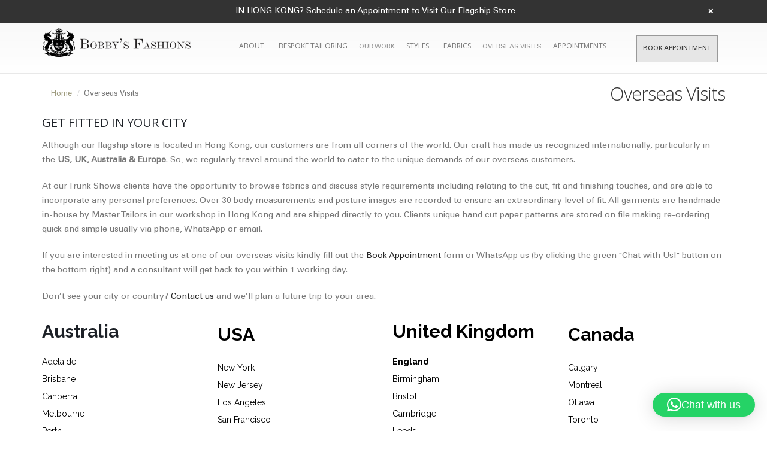

--- FILE ---
content_type: text/html; charset=UTF-8
request_url: https://bobbysfashions.com/world-tour/
body_size: 29036
content:
<!DOCTYPE html>
<html lang="en">
<head>
	<!-- Google Tag Manager -->
<script>(function(w,d,s,l,i){w[l]=w[l]||[];w[l].push({'gtm.start':
new Date().getTime(),event:'gtm.js'});var f=d.getElementsByTagName(s)[0],
j=d.createElement(s),dl=l!='dataLayer'?'&l='+l:'';j.async=true;j.src=
'https://www.googletagmanager.com/gtm.js?id='+i+dl;f.parentNode.insertBefore(j,f);
})(window,document,'script','dataLayer','GTM-T98Z9XD');</script>
<!-- End Google Tag Manager -->
    <meta charset="utf-8">
    <!--[if IE]><meta http-equiv='X-UA-Compatible' content='IE=edge,chrome=1'><![endif]-->
    <meta name="viewport" content="width=device-width, initial-scale=1, maximum-scale=1" />
    <link rel="profile" href="https://gmpg.org/xfn/11" />
    <link rel="pingback" href="https://bobbysfashions.com/xmlrpc.php" />

        <link rel="shortcut icon" href="//bobbysfashions.com/wp-content/uploads/2017/03/favicon.png" type="image/x-icon" />
    <link rel="apple-touch-icon" href="">
    <link rel="apple-touch-icon" sizes="120x120" href="">
    <link rel="apple-touch-icon" sizes="76x76" href="">
    <link rel="apple-touch-icon" sizes="152x152" href="">

<script type="text/javascript">
/* <![CDATA[ */
window.JetpackScriptData = {"site":{"icon":"","title":"Bobby\u0026#039;s Fashions Bespoke Tailors Hong Kong","host":"unknown","is_wpcom_platform":false}};
/* ]]> */
</script>
<style rel="stylesheet" property="stylesheet" type="text/css">.ms-loading-container .ms-loading, .ms-slide .ms-slide-loading { background-image: none !important; background-color: transparent !important; box-shadow: none !important; } #header .logo { max-width: 170px; } @media (min-width: 1170px) { #header .logo { max-width: 250px; } } @media (max-width: 991px) { #header .logo { max-width: 110px; } } @media (max-width: 767px) { #header .logo { max-width: 150px; } } </style><meta name='robots' content='index, follow, max-image-preview:large, max-snippet:-1, max-video-preview:-1' />
	<style>img:is([sizes="auto" i], [sizes^="auto," i]) { contain-intrinsic-size: 3000px 1500px }</style>
	
            <script data-no-defer="1" data-ezscrex="false" data-cfasync="false" data-pagespeed-no-defer data-cookieconsent="ignore">
                var ctPublicFunctions = {"_ajax_nonce":"9bd0061da1","_rest_nonce":"8da0fa0c45","_ajax_url":"\/wp-admin\/admin-ajax.php","_rest_url":"https:\/\/bobbysfashions.com\/wp-json\/","data__cookies_type":"native","data__ajax_type":"rest","text__wait_for_decoding":"Decoding the contact data, let us a few seconds to finish. Anti-Spam by CleanTalk","cookiePrefix":"","wprocket_detected":false}
            </script>
        
            <script data-no-defer="1" data-ezscrex="false" data-cfasync="false" data-pagespeed-no-defer data-cookieconsent="ignore">
                var ctPublic = {"_ajax_nonce":"9bd0061da1","settings__forms__check_internal":"0","settings__forms__check_external":"0","settings__forms__search_test":1,"blog_home":"https:\/\/bobbysfashions.com\/","pixel__setting":"0","pixel__enabled":false,"pixel__url":null,"data__email_check_before_post":1,"data__cookies_type":"native","data__key_is_ok":true,"data__visible_fields_required":true,"data__to_local_storage":[],"wl_brandname":"Anti-Spam by CleanTalk","wl_brandname_short":"CleanTalk","ct_checkjs_key":"b90d492df9527df66d0f593f6bdaf16b7adb9f21c59302f84ed501dc02c9f774","emailEncoderPassKey":"e8961e1578b44ca9d94913ed6ffad4ad"}
            </script>
        
<!-- Google Tag Manager for WordPress by gtm4wp.com -->
<script data-cfasync="false" data-pagespeed-no-defer type="text/javascript">//<![CDATA[
	var gtm4wp_datalayer_name = "dataLayer";
	var dataLayer = dataLayer || [];
//]]>
</script>
<!-- End Google Tag Manager for WordPress by gtm4wp.com -->
	<!-- This site is optimized with the Yoast SEO plugin v17.5 - https://yoast.com/wordpress/plugins/seo/ -->
	<title>Overseas Visits - Bobby&#039;s Fashions Bespoke Tailors Hong Kong</title>
	<meta name="description" content="Handmade Custom Tailored Suits, Shirts, Tuxedos &amp; Leather Jackets for Men &amp; Women. TripAdvisor Certificate of Excellence. Top Bespoke Tailors Hong Kong." />
	<link rel="canonical" href="https://bobbysfashions.com/overseas-visits/" />
	<meta property="og:locale" content="en_US" />
	<meta property="og:type" content="article" />
	<meta property="og:title" content="Overseas Visits - Bobby&#039;s Fashions Bespoke Tailors Hong Kong" />
	<meta property="og:description" content="Handmade Custom Tailored Suits, Shirts, Tuxedos &amp; Leather Jackets for Men &amp; Women. TripAdvisor Certificate of Excellence. Top Bespoke Tailors Hong Kong." />
	<meta property="og:url" content="https://bobbysfashions.com/overseas-visits/" />
	<meta property="og:site_name" content="Bobby&#039;s Fashions Bespoke Tailors Hong Kong" />
	<meta property="article:publisher" content="https://www.facebook.com/bobbysfashion" />
	<meta property="article:modified_time" content="2025-02-15T15:46:10+00:00" />
	<meta name="twitter:card" content="summary" />
	<meta name="twitter:label1" content="Est. reading time" />
	<meta name="twitter:data1" content="1 minute" />
	<!-- / Yoast SEO plugin. -->


<link rel='dns-prefetch' href='//fonts.googleapis.com' />
<link rel="alternate" type="application/rss+xml" title="Bobby&#039;s Fashions Bespoke Tailors Hong Kong &raquo; Feed" href="https://bobbysfashions.com/feed/" />
<link rel="alternate" type="application/rss+xml" title="Bobby&#039;s Fashions Bespoke Tailors Hong Kong &raquo; Comments Feed" href="https://bobbysfashions.com/comments/feed/" />
<!-- This site uses the Google Analytics by MonsterInsights plugin v7.10.4 - Using Analytics tracking - https://www.monsterinsights.com/ -->
<script type="text/javascript" data-cfasync="false">
	var mi_version         = '7.10.4';
	var mi_track_user      = true;
	var mi_no_track_reason = '';
	
	var disableStr = 'ga-disable-UA-57440281-1';

	/* Function to detect opted out users */
	function __gaTrackerIsOptedOut() {
		return document.cookie.indexOf(disableStr + '=true') > -1;
	}

	/* Disable tracking if the opt-out cookie exists. */
	if ( __gaTrackerIsOptedOut() ) {
		window[disableStr] = true;
	}

	/* Opt-out function */
	function __gaTrackerOptout() {
	  document.cookie = disableStr + '=true; expires=Thu, 31 Dec 2099 23:59:59 UTC; path=/';
	  window[disableStr] = true;
	}
	
	if ( mi_track_user ) {
		(function(i,s,o,g,r,a,m){i['GoogleAnalyticsObject']=r;i[r]=i[r]||function(){
			(i[r].q=i[r].q||[]).push(arguments)},i[r].l=1*new Date();a=s.createElement(o),
			m=s.getElementsByTagName(o)[0];a.async=1;a.src=g;m.parentNode.insertBefore(a,m)
		})(window,document,'script','//www.google-analytics.com/analytics.js','__gaTracker');

		__gaTracker('create', 'UA-57440281-1', 'auto');
		__gaTracker('set', 'forceSSL', true);
		__gaTracker('require', 'displayfeatures');
		__gaTracker('send','pageview');
	} else {
		console.log( "" );
		(function() {
			/* https://developers.google.com/analytics/devguides/collection/analyticsjs/ */
			var noopfn = function() {
				return null;
			};
			var noopnullfn = function() {
				return null;
			};
			var Tracker = function() {
				return null;
			};
			var p = Tracker.prototype;
			p.get = noopfn;
			p.set = noopfn;
			p.send = noopfn;
			var __gaTracker = function() {
				var len = arguments.length;
				if ( len === 0 ) {
					return;
				}
				var f = arguments[len-1];
				if ( typeof f !== 'object' || f === null || typeof f.hitCallback !== 'function' ) {
					console.log( 'Not running function __gaTracker(' + arguments[0] + " ....) because you are not being tracked. " + mi_no_track_reason );
					return;
				}
				try {
					f.hitCallback();
				} catch (ex) {

				}
			};
			__gaTracker.create = function() {
				return new Tracker();
			};
			__gaTracker.getByName = noopnullfn;
			__gaTracker.getAll = function() {
				return [];
			};
			__gaTracker.remove = noopfn;
			window['__gaTracker'] = __gaTracker;
					})();
		}
</script>
<!-- / Google Analytics by MonsterInsights -->
<script type="text/javascript">
/* <![CDATA[ */
window._wpemojiSettings = {"baseUrl":"https:\/\/s.w.org\/images\/core\/emoji\/15.1.0\/72x72\/","ext":".png","svgUrl":"https:\/\/s.w.org\/images\/core\/emoji\/15.1.0\/svg\/","svgExt":".svg","source":{"concatemoji":"https:\/\/bobbysfashions.com\/wp-includes\/js\/wp-emoji-release.min.js?ver=6.8.1"}};
/*! This file is auto-generated */
!function(i,n){var o,s,e;function c(e){try{var t={supportTests:e,timestamp:(new Date).valueOf()};sessionStorage.setItem(o,JSON.stringify(t))}catch(e){}}function p(e,t,n){e.clearRect(0,0,e.canvas.width,e.canvas.height),e.fillText(t,0,0);var t=new Uint32Array(e.getImageData(0,0,e.canvas.width,e.canvas.height).data),r=(e.clearRect(0,0,e.canvas.width,e.canvas.height),e.fillText(n,0,0),new Uint32Array(e.getImageData(0,0,e.canvas.width,e.canvas.height).data));return t.every(function(e,t){return e===r[t]})}function u(e,t,n){switch(t){case"flag":return n(e,"\ud83c\udff3\ufe0f\u200d\u26a7\ufe0f","\ud83c\udff3\ufe0f\u200b\u26a7\ufe0f")?!1:!n(e,"\ud83c\uddfa\ud83c\uddf3","\ud83c\uddfa\u200b\ud83c\uddf3")&&!n(e,"\ud83c\udff4\udb40\udc67\udb40\udc62\udb40\udc65\udb40\udc6e\udb40\udc67\udb40\udc7f","\ud83c\udff4\u200b\udb40\udc67\u200b\udb40\udc62\u200b\udb40\udc65\u200b\udb40\udc6e\u200b\udb40\udc67\u200b\udb40\udc7f");case"emoji":return!n(e,"\ud83d\udc26\u200d\ud83d\udd25","\ud83d\udc26\u200b\ud83d\udd25")}return!1}function f(e,t,n){var r="undefined"!=typeof WorkerGlobalScope&&self instanceof WorkerGlobalScope?new OffscreenCanvas(300,150):i.createElement("canvas"),a=r.getContext("2d",{willReadFrequently:!0}),o=(a.textBaseline="top",a.font="600 32px Arial",{});return e.forEach(function(e){o[e]=t(a,e,n)}),o}function t(e){var t=i.createElement("script");t.src=e,t.defer=!0,i.head.appendChild(t)}"undefined"!=typeof Promise&&(o="wpEmojiSettingsSupports",s=["flag","emoji"],n.supports={everything:!0,everythingExceptFlag:!0},e=new Promise(function(e){i.addEventListener("DOMContentLoaded",e,{once:!0})}),new Promise(function(t){var n=function(){try{var e=JSON.parse(sessionStorage.getItem(o));if("object"==typeof e&&"number"==typeof e.timestamp&&(new Date).valueOf()<e.timestamp+604800&&"object"==typeof e.supportTests)return e.supportTests}catch(e){}return null}();if(!n){if("undefined"!=typeof Worker&&"undefined"!=typeof OffscreenCanvas&&"undefined"!=typeof URL&&URL.createObjectURL&&"undefined"!=typeof Blob)try{var e="postMessage("+f.toString()+"("+[JSON.stringify(s),u.toString(),p.toString()].join(",")+"));",r=new Blob([e],{type:"text/javascript"}),a=new Worker(URL.createObjectURL(r),{name:"wpTestEmojiSupports"});return void(a.onmessage=function(e){c(n=e.data),a.terminate(),t(n)})}catch(e){}c(n=f(s,u,p))}t(n)}).then(function(e){for(var t in e)n.supports[t]=e[t],n.supports.everything=n.supports.everything&&n.supports[t],"flag"!==t&&(n.supports.everythingExceptFlag=n.supports.everythingExceptFlag&&n.supports[t]);n.supports.everythingExceptFlag=n.supports.everythingExceptFlag&&!n.supports.flag,n.DOMReady=!1,n.readyCallback=function(){n.DOMReady=!0}}).then(function(){return e}).then(function(){var e;n.supports.everything||(n.readyCallback(),(e=n.source||{}).concatemoji?t(e.concatemoji):e.wpemoji&&e.twemoji&&(t(e.twemoji),t(e.wpemoji)))}))}((window,document),window._wpemojiSettings);
/* ]]> */
</script>
<link rel='stylesheet' id='shirt_model_csss-css' href='https://bobbysfashions.com/wp-content/plugins/bobbyfashions-shirt-tool/includes/plugin_assets/css/measure.css?ver=6.8.1' type='text/css' media='all' />
<link rel='stylesheet' id='validate-engine-css-css' href='https://bobbysfashions.com/wp-content/plugins/wysija-newsletters/css/validationEngine.jquery.css?ver=2.13' type='text/css' media='all' />
<link rel='stylesheet' id='dashicons-css' href='https://bobbysfashions.com/wp-includes/css/dashicons.min.css?ver=6.8.1' type='text/css' media='all' />
<style id='dashicons-inline-css' type='text/css'>
[data-font="Dashicons"]:before {font-family: 'Dashicons' !important;content: attr(data-icon) !important;speak: none !important;font-weight: normal !important;font-variant: normal !important;text-transform: none !important;line-height: 1 !important;font-style: normal !important;-webkit-font-smoothing: antialiased !important;-moz-osx-font-smoothing: grayscale !important;}
</style>
<link rel='stylesheet' id='thickbox-css' href='https://bobbysfashions.com/wp-includes/js/thickbox/thickbox.css?ver=6.8.1' type='text/css' media='all' />
<style id='wp-emoji-styles-inline-css' type='text/css'>

	img.wp-smiley, img.emoji {
		display: inline !important;
		border: none !important;
		box-shadow: none !important;
		height: 1em !important;
		width: 1em !important;
		margin: 0 0.07em !important;
		vertical-align: -0.1em !important;
		background: none !important;
		padding: 0 !important;
	}
</style>
<link rel='stylesheet' id='wp-block-library-css' href='https://bobbysfashions.com/wp-includes/css/dist/block-library/style.min.css?ver=6.8.1' type='text/css' media='all' />
<style id='classic-theme-styles-inline-css' type='text/css'>
/*! This file is auto-generated */
.wp-block-button__link{color:#fff;background-color:#32373c;border-radius:9999px;box-shadow:none;text-decoration:none;padding:calc(.667em + 2px) calc(1.333em + 2px);font-size:1.125em}.wp-block-file__button{background:#32373c;color:#fff;text-decoration:none}
</style>
<link rel='stylesheet' id='wc-block-vendors-style-css' href='https://bobbysfashions.com/wp-content/plugins/woocommerce/packages/woocommerce-blocks/build/vendors-style.css?ver=3.8.1' type='text/css' media='all' />
<link rel='stylesheet' id='wc-block-style-css' href='https://bobbysfashions.com/wp-content/plugins/woocommerce/packages/woocommerce-blocks/build/style.css?ver=3.8.1' type='text/css' media='all' />
<style id='global-styles-inline-css' type='text/css'>
:root{--wp--preset--aspect-ratio--square: 1;--wp--preset--aspect-ratio--4-3: 4/3;--wp--preset--aspect-ratio--3-4: 3/4;--wp--preset--aspect-ratio--3-2: 3/2;--wp--preset--aspect-ratio--2-3: 2/3;--wp--preset--aspect-ratio--16-9: 16/9;--wp--preset--aspect-ratio--9-16: 9/16;--wp--preset--color--black: #000000;--wp--preset--color--cyan-bluish-gray: #abb8c3;--wp--preset--color--white: #ffffff;--wp--preset--color--pale-pink: #f78da7;--wp--preset--color--vivid-red: #cf2e2e;--wp--preset--color--luminous-vivid-orange: #ff6900;--wp--preset--color--luminous-vivid-amber: #fcb900;--wp--preset--color--light-green-cyan: #7bdcb5;--wp--preset--color--vivid-green-cyan: #00d084;--wp--preset--color--pale-cyan-blue: #8ed1fc;--wp--preset--color--vivid-cyan-blue: #0693e3;--wp--preset--color--vivid-purple: #9b51e0;--wp--preset--gradient--vivid-cyan-blue-to-vivid-purple: linear-gradient(135deg,rgba(6,147,227,1) 0%,rgb(155,81,224) 100%);--wp--preset--gradient--light-green-cyan-to-vivid-green-cyan: linear-gradient(135deg,rgb(122,220,180) 0%,rgb(0,208,130) 100%);--wp--preset--gradient--luminous-vivid-amber-to-luminous-vivid-orange: linear-gradient(135deg,rgba(252,185,0,1) 0%,rgba(255,105,0,1) 100%);--wp--preset--gradient--luminous-vivid-orange-to-vivid-red: linear-gradient(135deg,rgba(255,105,0,1) 0%,rgb(207,46,46) 100%);--wp--preset--gradient--very-light-gray-to-cyan-bluish-gray: linear-gradient(135deg,rgb(238,238,238) 0%,rgb(169,184,195) 100%);--wp--preset--gradient--cool-to-warm-spectrum: linear-gradient(135deg,rgb(74,234,220) 0%,rgb(151,120,209) 20%,rgb(207,42,186) 40%,rgb(238,44,130) 60%,rgb(251,105,98) 80%,rgb(254,248,76) 100%);--wp--preset--gradient--blush-light-purple: linear-gradient(135deg,rgb(255,206,236) 0%,rgb(152,150,240) 100%);--wp--preset--gradient--blush-bordeaux: linear-gradient(135deg,rgb(254,205,165) 0%,rgb(254,45,45) 50%,rgb(107,0,62) 100%);--wp--preset--gradient--luminous-dusk: linear-gradient(135deg,rgb(255,203,112) 0%,rgb(199,81,192) 50%,rgb(65,88,208) 100%);--wp--preset--gradient--pale-ocean: linear-gradient(135deg,rgb(255,245,203) 0%,rgb(182,227,212) 50%,rgb(51,167,181) 100%);--wp--preset--gradient--electric-grass: linear-gradient(135deg,rgb(202,248,128) 0%,rgb(113,206,126) 100%);--wp--preset--gradient--midnight: linear-gradient(135deg,rgb(2,3,129) 0%,rgb(40,116,252) 100%);--wp--preset--font-size--small: 13px;--wp--preset--font-size--medium: 20px;--wp--preset--font-size--large: 36px;--wp--preset--font-size--x-large: 42px;--wp--preset--spacing--20: 0.44rem;--wp--preset--spacing--30: 0.67rem;--wp--preset--spacing--40: 1rem;--wp--preset--spacing--50: 1.5rem;--wp--preset--spacing--60: 2.25rem;--wp--preset--spacing--70: 3.38rem;--wp--preset--spacing--80: 5.06rem;--wp--preset--shadow--natural: 6px 6px 9px rgba(0, 0, 0, 0.2);--wp--preset--shadow--deep: 12px 12px 50px rgba(0, 0, 0, 0.4);--wp--preset--shadow--sharp: 6px 6px 0px rgba(0, 0, 0, 0.2);--wp--preset--shadow--outlined: 6px 6px 0px -3px rgba(255, 255, 255, 1), 6px 6px rgba(0, 0, 0, 1);--wp--preset--shadow--crisp: 6px 6px 0px rgba(0, 0, 0, 1);}:where(.is-layout-flex){gap: 0.5em;}:where(.is-layout-grid){gap: 0.5em;}body .is-layout-flex{display: flex;}.is-layout-flex{flex-wrap: wrap;align-items: center;}.is-layout-flex > :is(*, div){margin: 0;}body .is-layout-grid{display: grid;}.is-layout-grid > :is(*, div){margin: 0;}:where(.wp-block-columns.is-layout-flex){gap: 2em;}:where(.wp-block-columns.is-layout-grid){gap: 2em;}:where(.wp-block-post-template.is-layout-flex){gap: 1.25em;}:where(.wp-block-post-template.is-layout-grid){gap: 1.25em;}.has-black-color{color: var(--wp--preset--color--black) !important;}.has-cyan-bluish-gray-color{color: var(--wp--preset--color--cyan-bluish-gray) !important;}.has-white-color{color: var(--wp--preset--color--white) !important;}.has-pale-pink-color{color: var(--wp--preset--color--pale-pink) !important;}.has-vivid-red-color{color: var(--wp--preset--color--vivid-red) !important;}.has-luminous-vivid-orange-color{color: var(--wp--preset--color--luminous-vivid-orange) !important;}.has-luminous-vivid-amber-color{color: var(--wp--preset--color--luminous-vivid-amber) !important;}.has-light-green-cyan-color{color: var(--wp--preset--color--light-green-cyan) !important;}.has-vivid-green-cyan-color{color: var(--wp--preset--color--vivid-green-cyan) !important;}.has-pale-cyan-blue-color{color: var(--wp--preset--color--pale-cyan-blue) !important;}.has-vivid-cyan-blue-color{color: var(--wp--preset--color--vivid-cyan-blue) !important;}.has-vivid-purple-color{color: var(--wp--preset--color--vivid-purple) !important;}.has-black-background-color{background-color: var(--wp--preset--color--black) !important;}.has-cyan-bluish-gray-background-color{background-color: var(--wp--preset--color--cyan-bluish-gray) !important;}.has-white-background-color{background-color: var(--wp--preset--color--white) !important;}.has-pale-pink-background-color{background-color: var(--wp--preset--color--pale-pink) !important;}.has-vivid-red-background-color{background-color: var(--wp--preset--color--vivid-red) !important;}.has-luminous-vivid-orange-background-color{background-color: var(--wp--preset--color--luminous-vivid-orange) !important;}.has-luminous-vivid-amber-background-color{background-color: var(--wp--preset--color--luminous-vivid-amber) !important;}.has-light-green-cyan-background-color{background-color: var(--wp--preset--color--light-green-cyan) !important;}.has-vivid-green-cyan-background-color{background-color: var(--wp--preset--color--vivid-green-cyan) !important;}.has-pale-cyan-blue-background-color{background-color: var(--wp--preset--color--pale-cyan-blue) !important;}.has-vivid-cyan-blue-background-color{background-color: var(--wp--preset--color--vivid-cyan-blue) !important;}.has-vivid-purple-background-color{background-color: var(--wp--preset--color--vivid-purple) !important;}.has-black-border-color{border-color: var(--wp--preset--color--black) !important;}.has-cyan-bluish-gray-border-color{border-color: var(--wp--preset--color--cyan-bluish-gray) !important;}.has-white-border-color{border-color: var(--wp--preset--color--white) !important;}.has-pale-pink-border-color{border-color: var(--wp--preset--color--pale-pink) !important;}.has-vivid-red-border-color{border-color: var(--wp--preset--color--vivid-red) !important;}.has-luminous-vivid-orange-border-color{border-color: var(--wp--preset--color--luminous-vivid-orange) !important;}.has-luminous-vivid-amber-border-color{border-color: var(--wp--preset--color--luminous-vivid-amber) !important;}.has-light-green-cyan-border-color{border-color: var(--wp--preset--color--light-green-cyan) !important;}.has-vivid-green-cyan-border-color{border-color: var(--wp--preset--color--vivid-green-cyan) !important;}.has-pale-cyan-blue-border-color{border-color: var(--wp--preset--color--pale-cyan-blue) !important;}.has-vivid-cyan-blue-border-color{border-color: var(--wp--preset--color--vivid-cyan-blue) !important;}.has-vivid-purple-border-color{border-color: var(--wp--preset--color--vivid-purple) !important;}.has-vivid-cyan-blue-to-vivid-purple-gradient-background{background: var(--wp--preset--gradient--vivid-cyan-blue-to-vivid-purple) !important;}.has-light-green-cyan-to-vivid-green-cyan-gradient-background{background: var(--wp--preset--gradient--light-green-cyan-to-vivid-green-cyan) !important;}.has-luminous-vivid-amber-to-luminous-vivid-orange-gradient-background{background: var(--wp--preset--gradient--luminous-vivid-amber-to-luminous-vivid-orange) !important;}.has-luminous-vivid-orange-to-vivid-red-gradient-background{background: var(--wp--preset--gradient--luminous-vivid-orange-to-vivid-red) !important;}.has-very-light-gray-to-cyan-bluish-gray-gradient-background{background: var(--wp--preset--gradient--very-light-gray-to-cyan-bluish-gray) !important;}.has-cool-to-warm-spectrum-gradient-background{background: var(--wp--preset--gradient--cool-to-warm-spectrum) !important;}.has-blush-light-purple-gradient-background{background: var(--wp--preset--gradient--blush-light-purple) !important;}.has-blush-bordeaux-gradient-background{background: var(--wp--preset--gradient--blush-bordeaux) !important;}.has-luminous-dusk-gradient-background{background: var(--wp--preset--gradient--luminous-dusk) !important;}.has-pale-ocean-gradient-background{background: var(--wp--preset--gradient--pale-ocean) !important;}.has-electric-grass-gradient-background{background: var(--wp--preset--gradient--electric-grass) !important;}.has-midnight-gradient-background{background: var(--wp--preset--gradient--midnight) !important;}.has-small-font-size{font-size: var(--wp--preset--font-size--small) !important;}.has-medium-font-size{font-size: var(--wp--preset--font-size--medium) !important;}.has-large-font-size{font-size: var(--wp--preset--font-size--large) !important;}.has-x-large-font-size{font-size: var(--wp--preset--font-size--x-large) !important;}
:where(.wp-block-post-template.is-layout-flex){gap: 1.25em;}:where(.wp-block-post-template.is-layout-grid){gap: 1.25em;}
:where(.wp-block-columns.is-layout-flex){gap: 2em;}:where(.wp-block-columns.is-layout-grid){gap: 2em;}
:root :where(.wp-block-pullquote){font-size: 1.5em;line-height: 1.6;}
</style>
<link rel='stylesheet' id='ct_public_css-css' href='https://bobbysfashions.com/wp-content/plugins/cleantalk-spam-protect/css/cleantalk-public.min.css?ver=6.28' type='text/css' media='all' />
<link rel='stylesheet' id='contact-form-7-css' href='https://bobbysfashions.com/wp-content/plugins/contact-form-7/includes/css/styles.css?ver=5.1.7' type='text/css' media='all' />
<link rel='stylesheet' id='acx_fsmi_styles-css' href='https://bobbysfashions.com/wp-content/plugins/floating-social-media-icon/css/style.css?v=4.3.5&#038;ver=6.8.1' type='text/css' media='all' />
<link rel='stylesheet' id='rs-plugin-settings-css' href='https://bobbysfashions.com/wp-content/plugins/revslider/public/assets/css/rs6.css?ver=6.2.2' type='text/css' media='all' />
<style id='rs-plugin-settings-inline-css' type='text/css'>
#rs-demo-id {}
.tparrows:before{color:#777777;text-shadow:0 0 3px #fff;}.revslider-initialised .tp-loader{z-index:18;}
</style>
<style id='woocommerce-inline-inline-css' type='text/css'>
.woocommerce form .form-row .required { visibility: visible; }
</style>
<link rel='stylesheet' id='ywot_style-css' href='https://bobbysfashions.com/wp-content/plugins/yith-woocommerce-order-tracking/assets/css/ywot_style.css?ver=6.8.1' type='text/css' media='all' />
<link rel='stylesheet' id='vcv:assets:front:style-css' href='https://bobbysfashions.com/wp-content/plugins/visualcomposer/public/dist/front.bundle.css?ver=39.1' type='text/css' media='all' />
<link rel='stylesheet' id='vcv:assets:source:styles:httpsfontsgoogleapiscomcssfamilyopen-sans300subsetgreek-extcyrillic-extgreeklatin-extvietnamesecyrilliclatin-css' href='https://fonts.googleapis.com/css?family=Open+Sans%3A300&#038;subset=greek-ext%2Ccyrillic-ext%2Cgreek%2Clatin-ext%2Cvietnamese%2Ccyrillic%2Clatin&#038;ver=0-1455' type='text/css' media='all' />
<link rel='stylesheet' id='vcv:assets:source:styles:httpsfontsgoogleapiscomcssfamilyraleway300700regularsubsetlatin-extlatin-css' href='https://fonts.googleapis.com/css?family=Raleway%3A300%2C700%2Cregular&#038;subset=latin-ext%2Clatin&#038;ver=0-1455' type='text/css' media='all' />
<link rel='stylesheet' id='vcv:assets:source:styles:httpsfontsgoogleapiscomcssfamilyraleway700regularsubsetcyrilliccyrillic-extlatinlatin-extvietnamese-css' href='https://fonts.googleapis.com/css?family=Raleway%3A700%2Cregular&#038;subset=cyrillic%2Ccyrillic-ext%2Clatin%2Clatin-ext%2Cvietnamese&#038;ver=0-1455' type='text/css' media='all' />
<link rel='stylesheet' id='vcv:assets:source:styles:httpsfontsgoogleapiscomcssfamilyopen-sans300700subsetgreek-extcyrillic-extgreeklatin-extvietnamesecyrilliclatin-css' href='https://fonts.googleapis.com/css?family=Open+Sans%3A300%2C700&#038;subset=greek-ext%2Ccyrillic-ext%2Cgreek%2Clatin-ext%2Cvietnamese%2Ccyrillic%2Clatin&#038;ver=0-1455' type='text/css' media='all' />
<link rel='stylesheet' id='vcv:assets:source:styles:httpsfontsgoogleapiscomcssfamilyraleway700regularsubsetlatin-extlatin-css' href='https://fonts.googleapis.com/css?family=Raleway%3A700%2Cregular&#038;subset=latin-ext%2Clatin&#038;ver=0-1455' type='text/css' media='all' />
<link rel='stylesheet' id='vcv:assets:source:styles:httpsfontsgoogleapiscomcssfamilyraleway700subsetcyrilliccyrillic-extlatinlatin-extvietnamese-css' href='https://fonts.googleapis.com/css?family=Raleway%3A700&#038;subset=cyrillic%2Ccyrillic-ext%2Clatin%2Clatin-ext%2Cvietnamese&#038;ver=0-1455' type='text/css' media='all' />
<style id='vcv:assets:front:style:1455-inline-css' type='text/css'>
.vce-col{-ms-flex:0 0 100%;flex:0 0 100%;max-width:100%;box-sizing:border-box;display:-ms-flexbox;display:flex;min-width:1em;position:relative}.vce-col--auto{-ms-flex:1;flex:1;-ms-flex-preferred-size:auto;flex-basis:auto}.vce-col-content,.vce-col-inner{position:relative;overflow-wrap:break-word;transition:box-shadow .2s}.vce-col-inner{width:100%}.vce-col-direction--rtl{direction:rtl}.vce-element--has-background>.vce-col-inner>.vce-col-content{padding-top:30px;padding-left:30px;padding-right:30px}.vce-col.vce-col--all-hide{display:none}@media (min-width:0),print{.vce-col--xs-auto{-ms-flex:1 1 0;flex:1 1 0;width:auto}.vce-col--xs-1{-ms-flex:0 0 100%;flex:0 0 100%;max-width:100%}.vce-col.vce-col--xs-visible{display:-ms-flexbox;display:flex}.vce-col.vce-col--xs-hide{display:none}}.vce-row-container>.vce-row>.vce-row-content>.vce-col>.vce-col-inner{padding:0}@media (min-width:544px),print{.vce-col--sm-auto{-ms-flex:1 1 0;flex:1 1 0;width:auto}.vce-col--sm-1{-ms-flex:0 0 100%;flex:0 0 100%;max-width:100%}.vce-col.vce-col--sm-visible{display:-ms-flexbox;display:flex}.vce-col.vce-col--sm-hide{display:none}}@media (min-width:768px),print{.vce-col--md-auto{-ms-flex:1 1 0;flex:1 1 0;width:auto}.vce-col--md-1{-ms-flex:0 0 100%;flex:0 0 100%;max-width:100%}.vce-col.vce-col--md-visible{display:-ms-flexbox;display:flex}.vce-col.vce-col--md-hide{display:none}}@media screen and (min-width:992px),print{.vce-col--lg-auto{-ms-flex:1 1 0;flex:1 1 0;width:1px}.vce-col--lg-1{-ms-flex:0 0 100%;flex:0 0 100%;max-width:100%}.vce-col.vce-col--lg-visible{display:-ms-flexbox;display:flex}.vce-col.vce-col--lg-hide{display:none}}@media (min-width:1200px),print{.vce-col--xl-auto{-ms-flex:1 1 0;flex:1 1 0;width:auto}.vce-col--xl-1{-ms-flex:0 0 100%;flex:0 0 100%;max-width:100%}.vce-col.vce-col--xl-visible{display:-ms-flexbox;display:flex}.vce-col.vce-col--xl-hide{display:none}}@media (min-width:0) and (max-width:543px){.vce-element--xs--has-background>.vce-col-inner>.vce-col-content{padding-top:30px;padding-left:30px;padding-right:30px}}@media (min-width:544px) and (max-width:767px){.vce-element--sm--has-background>.vce-col-inner>.vce-col-content{padding-top:30px;padding-left:30px;padding-right:30px}}@media (min-width:768px) and (max-width:991px){.vce-element--md--has-background>.vce-col-inner>.vce-col-content{padding-top:30px;padding-left:30px;padding-right:30px}}@media (min-width:992px) and (max-width:1199px){.vce-element--lg--has-background>.vce-col-inner>.vce-col-content{padding-top:30px;padding-left:30px;padding-right:30px}}@media (min-width:1200px){.vce-element--xl--has-background>.vce-col-inner>.vce-col-content{padding-top:30px;padding-left:30px;padding-right:30px}}.vce{margin-bottom:30px}.vce-row-container{width:100%}.vce-row{position:relative;display:-ms-flexbox;display:flex;-ms-flex-direction:column;flex-direction:column;margin-left:0;margin-right:0;transition:box-shadow .2s}.vce-row-content>.vce-col:last-child{margin-right:0}.vce-row-full-height{min-height:100vh}.vce-row-content{-ms-flex:1 1 auto;flex:1 1 auto;display:-ms-flexbox;display:flex;-ms-flex-direction:row;flex-direction:row;-ms-flex-wrap:wrap;flex-wrap:wrap;-ms-flex-pack:start;justify-content:flex-start;-ms-flex-line-pack:start;align-content:flex-start;-ms-flex-align:start;align-items:flex-start;min-height:1em;position:relative}.vce-row-wrap--reverse>.vce-row-content{-ms-flex-wrap:wrap-reverse;flex-wrap:wrap-reverse;-ms-flex-line-pack:end;align-content:flex-end;-ms-flex-align:end;align-items:flex-end}.vce-row-columns--top>.vce-row-content{-ms-flex-line-pack:start;align-content:flex-start}.vce-row-columns--top.vce-row-wrap--reverse>.vce-row-content{-ms-flex-line-pack:end;align-content:flex-end}.vce-row-columns--middle>.vce-row-content{-ms-flex-line-pack:center;align-content:center}.vce-row-columns--bottom>.vce-row-content{-ms-flex-line-pack:end;align-content:flex-end}.vce-row-columns--bottom.vce-row-wrap--reverse>.vce-row-content{-ms-flex-line-pack:start;align-content:flex-start}.vce-row-columns--bottom>.vce-row-content:after,.vce-row-columns--middle>.vce-row-content:after,.vce-row-columns--top>.vce-row-content:after{content:"";width:100%;height:0;overflow:hidden;visibility:hidden;display:block}.vce-row-content--middle>.vce-row-content>.vce-col>.vce-col-inner{display:-ms-flexbox;display:flex;-ms-flex-pack:center;justify-content:center;-ms-flex-direction:column;flex-direction:column}.vce-row-content--bottom>.vce-row-content>.vce-col>.vce-col-inner{display:-ms-flexbox;display:flex;-ms-flex-pack:end;justify-content:flex-end;-ms-flex-direction:column;flex-direction:column}.vce-row-equal-height>.vce-row-content{-ms-flex-align:stretch;align-items:stretch}.vce-row-columns--stretch>.vce-row-content{-ms-flex-line-pack:stretch;align-content:stretch;-ms-flex-align:stretch;align-items:stretch}.vce-row[data-vce-full-width=true]{position:relative;box-sizing:border-box}.vce-row[data-vce-stretch-content=true]{padding-left:30px;padding-right:30px}.vce-row[data-vce-stretch-content=true].vce-row-no-paddings{padding-left:0;padding-right:0}.vce-row.vce-element--has-background{padding-left:30px;padding-right:30px;padding-top:30px}.vce-row.vce-element--has-background[data-vce-full-width=true]:not([data-vce-stretch-content=true]){padding-left:0;padding-right:0}.vce-row.vce-element--has-background.vce-row--has-col-background{padding-bottom:30px}.vce-row>.vce-row-content>.vce-col.vce-col--all-last{margin-right:0}.rtl .vce-row>.vce-row-content>.vce-col.vce-col--all-last,.rtl.vce-row>.vce-row-content>.vce-col.vce-col--all-last{margin-left:0}@media (min-width:0) and (max-width:543px){.vce-row.vce-element--xs--has-background{padding-left:30px;padding-right:30px;padding-top:30px}.vce-row.vce-element--xs--has-background[data-vce-full-width=true]:not([data-vce-stretch-content=true]){padding-left:0;padding-right:0}.vce-row.vce-element--xs--has-background.vce-row--xs--has-col-background{padding-bottom:30px}.vce-row.vce-element--xs--has-background.vce-row--has-col-background{padding-bottom:30px}.vce-row.vce-element--has-background.vce-row--xs--has-col-background{padding-bottom:30px}.vce-row>.vce-row-content>.vce-col.vce-col--xs-last{margin-right:0}.rtl .vce-row>.vce-row-content>.vce-col.vce-col--xs-last,.rtl.vce-row>.vce-row-content>.vce-col.vce-col--xs-last{margin-left:0}}@media (min-width:544px) and (max-width:767px){.vce-row.vce-element--sm--has-background{padding-left:30px;padding-right:30px;padding-top:30px}.vce-row.vce-element--sm--has-background[data-vce-full-width=true]:not([data-vce-stretch-content=true]){padding-left:0;padding-right:0}.vce-row.vce-element--sm--has-background.vce-row--sm--has-col-background{padding-bottom:30px}.vce-row.vce-element--sm--has-background.vce-row--has-col-background{padding-bottom:30px}.vce-row.vce-element--has-background.vce-row--sm--has-col-background{padding-bottom:30px}.vce-row>.vce-row-content>.vce-col.vce-col--sm-last{margin-right:0}.rtl .vce-row>.vce-row-content>.vce-col.vce-col--sm-last,.rtl.vce-row>.vce-row-content>.vce-col.vce-col--sm-last{margin-left:0}}@media (min-width:768px) and (max-width:991px){.vce-row.vce-element--md--has-background{padding-left:30px;padding-right:30px;padding-top:30px}.vce-row.vce-element--md--has-background[data-vce-full-width=true]:not([data-vce-stretch-content=true]){padding-left:0;padding-right:0}.vce-row.vce-element--md--has-background.vce-row--md--has-col-background{padding-bottom:30px}.vce-row.vce-element--md--has-background.vce-row--has-col-background{padding-bottom:30px}.vce-row.vce-element--has-background.vce-row--md--has-col-background{padding-bottom:30px}.vce-row>.vce-row-content>.vce-col.vce-col--md-last{margin-right:0}.rtl .vce-row>.vce-row-content>.vce-col.vce-col--md-last,.rtl.vce-row>.vce-row-content>.vce-col.vce-col--md-last{margin-left:0}}@media (min-width:992px) and (max-width:1199px){.vce-row.vce-element--lg--has-background{padding-left:30px;padding-right:30px;padding-top:30px}.vce-row.vce-element--lg--has-background[data-vce-full-width=true]:not([data-vce-stretch-content=true]){padding-left:0;padding-right:0}.vce-row.vce-element--lg--has-background.vce-row--lg--has-col-background{padding-bottom:30px}.vce-row.vce-element--lg--has-background.vce-row--has-col-background{padding-bottom:30px}.vce-row.vce-element--has-background.vce-row--lg--has-col-background{padding-bottom:30px}.vce-row>.vce-row-content>.vce-col.vce-col--lg-last{margin-right:0}.rtl .vce-row>.vce-row-content>.vce-col.vce-col--lg-last,.rtl.vce-row>.vce-row-content>.vce-col.vce-col--lg-last{margin-left:0}}@media (min-width:1200px){.vce-row.vce-element--xl--has-background{padding-left:30px;padding-right:30px;padding-top:30px}.vce-row.vce-element--xl--has-background[data-vce-full-width=true]:not([data-vce-stretch-content=true]){padding-left:0;padding-right:0}.vce-row.vce-element--xl--has-background.vce-row--xl--has-col-background{padding-bottom:30px}.vce-row.vce-element--xl--has-background.vce-row--has-col-background{padding-bottom:30px}.vce-row.vce-element--has-background.vce-row--xl--has-col-background{padding-bottom:30px}.vce-row>.vce-row-content>.vce-col.vce-col--xl-last{margin-right:0}.rtl .vce-row>.vce-row-content>.vce-col.vce-col--xl-last,.rtl.vce-row>.vce-row-content>.vce-col.vce-col--xl-last{margin-left:0}}.vce-yt-video-player-wrapper{display:inline-block;max-width:100%;vertical-align:top;overflow:hidden}.vce-yt-video-player-inner{position:relative}.vce-yt-video-player-inner::before{content:'';width:100%;display:block;padding-top:56.25%}[data-vcv-element-disabled=true] .vce-yt-video-player-inner::after{content:"";position:absolute;top:0;right:0;bottom:0;left:0;z-index:999}.vce-yt-video-player-iframe{position:absolute;top:0;left:0;width:100%;height:100%;margin:0;border:0}.vce-yt-video-player--align-center{text-align:center}.vce-yt-video-player--align-right{text-align:right}.vce-yt-video-player--align-left{text-align:left}.vce-row--col-gap-30>.vce-row-content>.vce-col{margin-right:30px}.vce-row--col-gap-30>.vce-row-content>.vce-column-resizer .vce-column-resizer-handler{width:30px}.rtl .vce-row--col-gap-30>.vce-row-content>.vce-col,.rtl.vce-row--col-gap-30>.vce-row-content>.vce-col{margin-left:30px;margin-right:0} @media all and (min-width:544px),print{.vce-row--col-gap-30[data-vce-do-apply*='21393939']>.vce-row-content>.vce-col--sm-auto{-webkit-flex:1 1 0;-ms-flex:1 1 0px;flex:1 1 0;width:auto;max-width:none}} @media all and (min-width:768px),print{.vce-row--col-gap-30[data-vce-do-apply*='21393939']>.vce-row-content>.vce-col--md-auto{-webkit-flex:1 1 0;-ms-flex:1 1 0px;flex:1 1 0;width:auto;max-width:none}} @media all and (min-width:992px),print{.vce-row--col-gap-30[data-vce-do-apply*='21393939']>.vce-row-content>.vce-col--lg-auto{-webkit-flex:1 1 0;-ms-flex:1 1 0px;flex:1 1 0;width:auto;max-width:none}} @media all and (min-width:1200px),print{.vce-row--col-gap-30[data-vce-do-apply*='21393939']>.vce-row-content>.vce-col--xl-auto{-webkit-flex:1 1 0;-ms-flex:1 1 0px;flex:1 1 0;width:auto;max-width:none}} @media all and (min-width:544px),print{.vce-row--col-gap-30[data-vce-do-apply*=f8ce02e2]>.vce-row-content>.vce-col--sm-auto{-webkit-flex:1 1 0;-ms-flex:1 1 0px;flex:1 1 0;width:auto;max-width:none}} @media all and (min-width:768px),print{.vce-row--col-gap-30[data-vce-do-apply*=f8ce02e2]>.vce-row-content>.vce-col--md-auto{-webkit-flex:1 1 0;-ms-flex:1 1 0px;flex:1 1 0;width:auto;max-width:none}} @media all and (min-width:992px),print{.vce-row--col-gap-30[data-vce-do-apply*=f8ce02e2]>.vce-row-content>.vce-col--lg-auto{-webkit-flex:1 1 0;-ms-flex:1 1 0px;flex:1 1 0;width:auto;max-width:none}} @media all and (min-width:1200px),print{.vce-row--col-gap-30[data-vce-do-apply*=f8ce02e2]>.vce-row-content>.vce-col--xl-auto{-webkit-flex:1 1 0;-ms-flex:1 1 0px;flex:1 1 0;width:auto;max-width:none}} @media all and (min-width:544px),print{.vce-row--col-gap-30[data-vce-do-apply*='13dd10cf']>.vce-row-content>.vce-col--sm-auto{-webkit-flex:1 1 0;-ms-flex:1 1 0px;flex:1 1 0;width:auto;max-width:none}} @media all and (min-width:768px),print{.vce-row--col-gap-30[data-vce-do-apply*='13dd10cf']>.vce-row-content>.vce-col--md-auto{-webkit-flex:1 1 0;-ms-flex:1 1 0px;flex:1 1 0;width:auto;max-width:none}} @media all and (min-width:992px),print{.vce-row--col-gap-30[data-vce-do-apply*='13dd10cf']>.vce-row-content>.vce-col--lg-auto{-webkit-flex:1 1 0;-ms-flex:1 1 0px;flex:1 1 0;width:auto;max-width:none}} @media all and (min-width:1200px),print{.vce-row--col-gap-30[data-vce-do-apply*='13dd10cf']>.vce-row-content>.vce-col--xl-auto{-webkit-flex:1 1 0;-ms-flex:1 1 0px;flex:1 1 0;width:auto;max-width:none}} @media all and (min-width:544px),print{.vce-row--col-gap-30[data-vce-do-apply*='20f1fe34']>.vce-row-content>.vce-col--sm-auto{-webkit-flex:1 1 0;-ms-flex:1 1 0px;flex:1 1 0;width:auto;max-width:none}} @media all and (min-width:768px),print{.vce-row--col-gap-30[data-vce-do-apply*='20f1fe34']>.vce-row-content>.vce-col--md-auto{-webkit-flex:1 1 0;-ms-flex:1 1 0px;flex:1 1 0;width:auto;max-width:none}} @media all and (min-width:992px),print{.vce-row--col-gap-30[data-vce-do-apply*='20f1fe34']>.vce-row-content>.vce-col--lg-auto{-webkit-flex:1 1 0;-ms-flex:1 1 0px;flex:1 1 0;width:auto;max-width:none}} @media all and (min-width:1200px),print{.vce-row--col-gap-30[data-vce-do-apply*='20f1fe34']>.vce-row-content>.vce-col--xl-auto{-webkit-flex:1 1 0;-ms-flex:1 1 0px;flex:1 1 0;width:auto;max-width:none}} @media all and (min-width:544px),print{.vce-row--col-gap-30[data-vce-do-apply*='368d6bc5']>.vce-row-content>.vce-col--sm-auto{-webkit-flex:1 1 0;-ms-flex:1 1 0px;flex:1 1 0;width:auto;max-width:none}} @media all and (min-width:768px),print{.vce-row--col-gap-30[data-vce-do-apply*='368d6bc5']>.vce-row-content>.vce-col--md-auto{-webkit-flex:1 1 0;-ms-flex:1 1 0px;flex:1 1 0;width:auto;max-width:none}} @media all and (min-width:992px),print{.vce-row--col-gap-30[data-vce-do-apply*='368d6bc5']>.vce-row-content>.vce-col--lg-auto{-webkit-flex:1 1 0;-ms-flex:1 1 0px;flex:1 1 0;width:auto;max-width:none}} @media all and (min-width:1200px),print{.vce-row--col-gap-30[data-vce-do-apply*='368d6bc5']>.vce-row-content>.vce-col--xl-auto{-webkit-flex:1 1 0;-ms-flex:1 1 0px;flex:1 1 0;width:auto;max-width:none}} @media all and (min-width:544px),print{.vce-row--col-gap-30[data-vce-do-apply*=fa57b315]>.vce-row-content>.vce-col--sm-auto{-webkit-flex:1 1 0;-ms-flex:1 1 0px;flex:1 1 0;width:auto;max-width:none}} @media all and (min-width:768px),print{.vce-row--col-gap-30[data-vce-do-apply*=fa57b315]>.vce-row-content>.vce-col--md-auto{-webkit-flex:1 1 0;-ms-flex:1 1 0px;flex:1 1 0;width:auto;max-width:none}} @media all and (min-width:992px),print{.vce-row--col-gap-30[data-vce-do-apply*=fa57b315]>.vce-row-content>.vce-col--lg-auto{-webkit-flex:1 1 0;-ms-flex:1 1 0px;flex:1 1 0;width:auto;max-width:none}} @media all and (min-width:1200px),print{.vce-row--col-gap-30[data-vce-do-apply*=fa57b315]>.vce-row-content>.vce-col--xl-auto{-webkit-flex:1 1 0;-ms-flex:1 1 0px;flex:1 1 0;width:auto;max-width:none}} @media all and (min-width:544px),print{.vce-row--col-gap-30[data-vce-do-apply*=d8e909ef]>.vce-row-content>.vce-col--sm-auto{-webkit-flex:1 1 0;-ms-flex:1 1 0px;flex:1 1 0;width:auto;max-width:none}} @media all and (min-width:768px),print{.vce-row--col-gap-30[data-vce-do-apply*=d8e909ef]>.vce-row-content>.vce-col--md-auto{-webkit-flex:1 1 0;-ms-flex:1 1 0px;flex:1 1 0;width:auto;max-width:none}} @media all and (min-width:992px),print{.vce-row--col-gap-30[data-vce-do-apply*=d8e909ef]>.vce-row-content>.vce-col--lg-auto{-webkit-flex:1 1 0;-ms-flex:1 1 0px;flex:1 1 0;width:auto;max-width:none}} @media all and (min-width:1200px),print{.vce-row--col-gap-30[data-vce-do-apply*=d8e909ef]>.vce-row-content>.vce-col--xl-auto{-webkit-flex:1 1 0;-ms-flex:1 1 0px;flex:1 1 0;width:auto;max-width:none}} @media all and (min-width:544px),print{.vce-row--col-gap-30[data-vce-do-apply*=b9d2f39b]>.vce-row-content>.vce-col--sm-auto{-webkit-flex:1 1 0;-ms-flex:1 1 0px;flex:1 1 0;width:auto;max-width:none}} @media all and (min-width:768px),print{.vce-row--col-gap-30[data-vce-do-apply*=b9d2f39b]>.vce-row-content>.vce-col--md-auto{-webkit-flex:1 1 0;-ms-flex:1 1 0px;flex:1 1 0;width:auto;max-width:none}} @media all and (min-width:992px),print{.vce-row--col-gap-30[data-vce-do-apply*=b9d2f39b]>.vce-row-content>.vce-col--lg-auto{-webkit-flex:1 1 0;-ms-flex:1 1 0px;flex:1 1 0;width:auto;max-width:none}} @media all and (min-width:1200px),print{.vce-row--col-gap-30[data-vce-do-apply*=b9d2f39b]>.vce-row-content>.vce-col--xl-auto{-webkit-flex:1 1 0;-ms-flex:1 1 0px;flex:1 1 0;width:auto;max-width:none}} @media all and (min-width:544px),print{.vce-row--col-gap-30[data-vce-do-apply*='3de880aa']>.vce-row-content>.vce-col--sm-auto{-webkit-flex:1 1 0;-ms-flex:1 1 0px;flex:1 1 0;width:auto;max-width:none}} @media all and (min-width:768px),print{.vce-row--col-gap-30[data-vce-do-apply*='3de880aa']>.vce-row-content>.vce-col--md-auto{-webkit-flex:1 1 0;-ms-flex:1 1 0px;flex:1 1 0;width:auto;max-width:none}} @media all and (min-width:992px),print{.vce-row--col-gap-30[data-vce-do-apply*='3de880aa']>.vce-row-content>.vce-col--lg-auto{-webkit-flex:1 1 0;-ms-flex:1 1 0px;flex:1 1 0;width:auto;max-width:none}} @media all and (min-width:1200px),print{.vce-row--col-gap-30[data-vce-do-apply*='3de880aa']>.vce-row-content>.vce-col--xl-auto{-webkit-flex:1 1 0;-ms-flex:1 1 0px;flex:1 1 0;width:auto;max-width:none}}
</style>
<link rel='stylesheet' id='js_composer_front-css' href='https://bobbysfashions.com/wp-content/plugins/js_composer/assets/css/js_composer.min.css?ver=4.12' type='text/css' media='all' />
<link rel='stylesheet' id='porto-bootstrap-css' href='https://bobbysfashions.com/wp-content/themes/porto/css/bootstrap_1.css?ver=6.8.1' type='text/css' media='all' />
<link rel='stylesheet' id='porto-plugins-css' href='https://bobbysfashions.com/wp-content/themes/porto/css/plugins_1.css?ver=6.8.1' type='text/css' media='all' />
<link rel='stylesheet' id='porto-theme-elements-css' href='https://bobbysfashions.com/wp-content/themes/porto/css/theme_elements_1.css?ver=6.8.1' type='text/css' media='all' />
<link rel='stylesheet' id='porto-theme-css' href='https://bobbysfashions.com/wp-content/themes/porto/css/theme_1.css?ver=6.8.1' type='text/css' media='all' />
<link rel='stylesheet' id='porto-theme-shop-css' href='https://bobbysfashions.com/wp-content/themes/porto/css/theme_shop_1.css?ver=6.8.1' type='text/css' media='all' />
<link rel='stylesheet' id='porto-skin-css' href='https://bobbysfashions.com/wp-content/themes/porto/css/skin_1.css?ver=6.8.1' type='text/css' media='all' />
<link rel='stylesheet' id='porto-style-css' href='https://bobbysfashions.com/wp-content/themes/porto/style.css?ver=6.8.1' type='text/css' media='all' />
<link rel='stylesheet' id='porto-google-fonts-css' href='//fonts.googleapis.com/css?family=Open+Sans%3A300%2C300italic%2C400%2C400italic%2C600%2C600italic%2C700%2C700italic%2C800%2C800italic%7CShadows+Into+Light%3A300%2C300italic%2C400%2C400italic%2C600%2C600italic%2C700%2C700italic%2C800%2C800italic%7C&#038;ver=6.8.1' type='text/css' media='all' />
<!--[if lt IE 10]>
<link rel='stylesheet' id='porto-ie-css' href='https://bobbysfashions.com/wp-content/themes/porto/css/ie.css?ver=6.8.1' type='text/css' media='all' />
<![endif]-->
<script type="text/template" id="tmpl-variation-template">
	<div class="woocommerce-variation-description">{{{ data.variation.variation_description }}}</div>
	<div class="woocommerce-variation-price">{{{ data.variation.price_html }}}</div>
	<div class="woocommerce-variation-availability">{{{ data.variation.availability_html }}}</div>
</script>
<script type="text/template" id="tmpl-unavailable-variation-template">
	<p>Sorry, this product is unavailable. Please choose a different combination.</p>
</script>
<script>if (document.location.protocol != "https:") {document.location = document.URL.replace(/^http:/i, "https:");}</script><script type="text/javascript" src="https://bobbysfashions.com/wp-includes/js/jquery/jquery.min.js?ver=3.7.1" id="jquery-core-js"></script>
<script type="text/javascript" src="https://bobbysfashions.com/wp-includes/js/jquery/jquery-migrate.min.js?ver=3.4.1" id="jquery-migrate-js"></script>
<script type="text/javascript" id="bfst_withdraw_js-js-extra">
/* <![CDATA[ */
var bfst_withdraw_js_data = {"ajaxurl":"https:\/\/bobbysfashions.com\/wp-admin\/admin-ajax.php"};
/* ]]> */
</script>
<script type="text/javascript" src="https://bobbysfashions.com/wp-content/plugins/bobbyfashions-shirt-tool/includes/plugin_assets/js/admin_pan.js?ver=6.8.1" id="bfst_withdraw_js-js"></script>
<script type="text/javascript" id="monsterinsights-frontend-script-js-extra">
/* <![CDATA[ */
var monsterinsights_frontend = {"js_events_tracking":"true","download_extensions":"doc,pdf,ppt,zip,xls,docx,pptx,xlsx","inbound_paths":"[]","home_url":"https:\/\/bobbysfashions.com","hash_tracking":"false"};
/* ]]> */
</script>
<script type="text/javascript" src="https://bobbysfashions.com/wp-content/plugins/google-analytics-for-wordpress/assets/js/frontend.min.js?ver=7.10.4" id="monsterinsights-frontend-script-js"></script>
<script type="text/javascript" data-pagespeed-no-defer src="https://bobbysfashions.com/wp-content/plugins/cleantalk-spam-protect/js/apbct-public-bundle.min.js?ver=6.28" id="ct_public_functions-js"></script>
<script type="text/javascript" src="https://bobbysfashions.com/wp-content/plugins/revslider/public/assets/js/rbtools.min.js?ver=6.0" id="tp-tools-js"></script>
<script type="text/javascript" src="https://bobbysfashions.com/wp-content/plugins/revslider/public/assets/js/rs6.min.js?ver=6.2.2" id="revmin-js"></script>
<script type="text/javascript" src="https://bobbysfashions.com/wp-content/plugins/duracelltomi-google-tag-manager/js/gtm4wp-form-move-tracker.js?ver=1.11.2" id="gtm4wp-form-move-tracker-js"></script>
<script type="text/javascript" src="https://bobbysfashions.com/wp-content/plugins/woocommerce/assets/js/jquery-blockui/jquery.blockUI.min.js?ver=2.70" id="jquery-blockui-js"></script>
<script type="text/javascript" id="wc-add-to-cart-js-extra">
/* <![CDATA[ */
var wc_add_to_cart_params = {"ajax_url":"\/wp-admin\/admin-ajax.php","wc_ajax_url":"\/?wc-ajax=%%endpoint%%","i18n_view_cart":"View cart","cart_url":"https:\/\/bobbysfashions.com\/cart","is_cart":"","cart_redirect_after_add":"no"};
/* ]]> */
</script>
<script type="text/javascript" src="https://bobbysfashions.com/wp-content/plugins/woocommerce/assets/js/frontend/add-to-cart.min.js?ver=4.8.0" id="wc-add-to-cart-js"></script>
<script type="text/javascript" src="https://bobbysfashions.com/wp-content/plugins/js_composer/assets/js/vendors/woocommerce-add-to-cart.js?ver=4.12" id="vc_woocommerce-add-to-cart-js-js"></script>
<script type="text/javascript" src="https://bobbysfashions.com/wp-content/plugins/yith-woocommerce-order-tracking/assets/js/jquery.tooltipster.min.js?ver=6.8.1" id="tooltipster-js"></script>
<script type="text/javascript" id="ywot_script-js-extra">
/* <![CDATA[ */
var ywot = {"p":""};
/* ]]> */
</script>
<script type="text/javascript" src="https://bobbysfashions.com/wp-content/plugins/yith-woocommerce-order-tracking/assets/js/ywot.js?ver=6.8.1" id="ywot_script-js"></script>
<script type="text/javascript" src="https://bobbysfashions.com/wp-content/themes/porto/js/plugins.min.js?ver=3.0" id="porto-plugins-js"></script>
<link rel="https://api.w.org/" href="https://bobbysfashions.com/wp-json/" /><link rel="alternate" title="JSON" type="application/json" href="https://bobbysfashions.com/wp-json/wp/v2/pages/1455" /><link rel="EditURI" type="application/rsd+xml" title="RSD" href="https://bobbysfashions.com/xmlrpc.php?rsd" />
<meta name="generator" content="WordPress 6.8.1" />
<meta name="generator" content="WooCommerce 4.8.0" />
<link rel='shortlink' href='https://bobbysfashions.com/?p=1455' />
<link rel="alternate" title="oEmbed (JSON)" type="application/json+oembed" href="https://bobbysfashions.com/wp-json/oembed/1.0/embed?url=https%3A%2F%2Fbobbysfashions.com%2Fworld-tour%2F" />
<link rel="alternate" title="oEmbed (XML)" type="text/xml+oembed" href="https://bobbysfashions.com/wp-json/oembed/1.0/embed?url=https%3A%2F%2Fbobbysfashions.com%2Fworld-tour%2F&#038;format=xml" />



<!-- Starting Styles For Social Media Icon From Acurax International www.acurax.com -->
<style type='text/css'>
#divBottomRight img 
{
width: 32px; 
}
#divBottomRight 
{
min-width:0px; 
position: static; 
}
.acx_fsmi_float_fix a 
{
display:inline-block; 
}
@media only screen and (max-width:650px) 
{
#divBottomRight 
{
display:none !important; 
}
}
</style>
<!-- Ending Styles For Social Media Icon From Acurax International www.acurax.com -->





<!-- This site is optimized with the Schema plugin v1.7.8.1 - https://schema.press -->
<script type="application/ld+json">[{"@context":"http:\/\/schema.org\/","@type":"WPHeader","url":"https:\/\/bobbysfashions.com","headline":"Overseas Visits","description":"Custom Tailored Suits, Shirts, Trousers, Tuxedos, Jackets for Men and Women. Best Hong Kong Tailor"},{"@context":"http:\/\/schema.org\/","@type":"WPFooter","url":"https:\/\/bobbysfashions.com","headline":"Overseas Visits","description":"Custom Tailored Suits, Shirts, Trousers, Tuxedos, Jackets for Men and Women. Best Hong Kong Tailor","copyrightYear":"2017"}]</script>

<meta name="generator" content="Powered by Visual Composer Website Builder - fast and easy-to-use drag and drop visual editor for WordPress."/><noscript><style>.vce-row-container .vcv-lozad {display: none}</style></noscript><link rel="alternate" href="https://bobbysfashions.com/world-tour/" hreflang="en" />
<link rel="alternate" href="https://bobbysfashions.com/fr/tour-du-monde/" hreflang="fr" />
<link rel="alternate" href="https://bobbysfashions.com/de/weltreise/" hreflang="de" />

<!-- Google Tag Manager for WordPress by gtm4wp.com -->
<script data-cfasync="false" data-pagespeed-no-defer type="text/javascript">//<![CDATA[
	var dataLayer_content = {"pagePostType":"page","pagePostType2":"single-page","pageCategory":["english"],"pagePostAuthor":"Bobby's Fashion"};
	dataLayer.push( dataLayer_content );//]]>
</script>
<script data-cfasync="false">//<![CDATA[
(function(w,d,s,l,i){w[l]=w[l]||[];w[l].push({'gtm.start':
new Date().getTime(),event:'gtm.js'});var f=d.getElementsByTagName(s)[0],
j=d.createElement(s),dl=l!='dataLayer'?'&l='+l:'';j.async=true;j.src=
'//www.googletagmanager.com/gtm.'+'js?id='+i+dl;f.parentNode.insertBefore(j,f);
})(window,document,'script','dataLayer','GTM-TP9LHTZ');//]]>
</script>
<!-- End Google Tag Manager -->
<!-- End Google Tag Manager for WordPress by gtm4wp.com -->	<noscript><style>.woocommerce-product-gallery{ opacity: 1 !important; }</style></noscript>
	<meta name="generator" content="Powered by Visual Composer - drag and drop page builder for WordPress."/>
<!--[if lte IE 9]><link rel="stylesheet" type="text/css" href="https://bobbysfashions.com/wp-content/plugins/js_composer/assets/css/vc_lte_ie9.min.css" media="screen"><![endif]--><!--[if IE  8]><link rel="stylesheet" type="text/css" href="https://bobbysfashions.com/wp-content/plugins/js_composer/assets/css/vc-ie8.min.css" media="screen"><![endif]-->

<!-- This site is optimized with the Schema plugin v1.7.8.1 - https://schema.press -->
<script type="application/ld+json">{
    "@context": "http://schema.org",
    "@type": "BreadcrumbList",
    "itemListElement": [
        {
            "@type": "ListItem",
            "position": 1,
            "item": {
                "@id": "https://bobbysfashions.com",
                "name": "Home"
            }
        },
        {
            "@type": "ListItem",
            "position": 2,
            "item": {
                "@id": "https://bobbysfashions.com/world-tour/",
                "name": "Overseas Visits"
            }
        }
    ]
}</script>

<meta name="generator" content="Powered by Slider Revolution 6.2.2 - responsive, Mobile-Friendly Slider Plugin for WordPress with comfortable drag and drop interface." />
<script type="text/javascript">function setREVStartSize(e){			
			try {								
				var pw = document.getElementById(e.c).parentNode.offsetWidth,
					newh;
				pw = pw===0 || isNaN(pw) ? window.innerWidth : pw;
				e.tabw = e.tabw===undefined ? 0 : parseInt(e.tabw);
				e.thumbw = e.thumbw===undefined ? 0 : parseInt(e.thumbw);
				e.tabh = e.tabh===undefined ? 0 : parseInt(e.tabh);
				e.thumbh = e.thumbh===undefined ? 0 : parseInt(e.thumbh);
				e.tabhide = e.tabhide===undefined ? 0 : parseInt(e.tabhide);
				e.thumbhide = e.thumbhide===undefined ? 0 : parseInt(e.thumbhide);
				e.mh = e.mh===undefined || e.mh=="" || e.mh==="auto" ? 0 : parseInt(e.mh,0);		
				if(e.layout==="fullscreen" || e.l==="fullscreen") 						
					newh = Math.max(e.mh,window.innerHeight);				
				else{					
					e.gw = Array.isArray(e.gw) ? e.gw : [e.gw];
					for (var i in e.rl) if (e.gw[i]===undefined || e.gw[i]===0) e.gw[i] = e.gw[i-1];					
					e.gh = e.el===undefined || e.el==="" || (Array.isArray(e.el) && e.el.length==0)? e.gh : e.el;
					e.gh = Array.isArray(e.gh) ? e.gh : [e.gh];
					for (var i in e.rl) if (e.gh[i]===undefined || e.gh[i]===0) e.gh[i] = e.gh[i-1];
										
					var nl = new Array(e.rl.length),
						ix = 0,						
						sl;					
					e.tabw = e.tabhide>=pw ? 0 : e.tabw;
					e.thumbw = e.thumbhide>=pw ? 0 : e.thumbw;
					e.tabh = e.tabhide>=pw ? 0 : e.tabh;
					e.thumbh = e.thumbhide>=pw ? 0 : e.thumbh;					
					for (var i in e.rl) nl[i] = e.rl[i]<window.innerWidth ? 0 : e.rl[i];
					sl = nl[0];									
					for (var i in nl) if (sl>nl[i] && nl[i]>0) { sl = nl[i]; ix=i;}															
					var m = pw>(e.gw[ix]+e.tabw+e.thumbw) ? 1 : (pw-(e.tabw+e.thumbw)) / (e.gw[ix]);					

					newh =  (e.type==="carousel" && e.justify==="true" ? e.gh[ix] : (e.gh[ix] * m)) + (e.tabh + e.thumbh);
				}			
				
				if(window.rs_init_css===undefined) window.rs_init_css = document.head.appendChild(document.createElement("style"));					
				document.getElementById(e.c).height = newh;
				window.rs_init_css.innerHTML += "#"+e.c+"_wrapper { height: "+newh+"px }";				
			} catch(e){
				console.log("Failure at Presize of Slider:" + e)
			}					   
		  };</script>
<noscript><style type="text/css"> .wpb_animate_when_almost_visible { opacity: 1; }</style></noscript><style id="wpforms-css-vars-root">
				:root {
					--wpforms-field-border-radius: 3px;
--wpforms-field-background-color: #ffffff;
--wpforms-field-border-color: rgba( 0, 0, 0, 0.25 );
--wpforms-field-text-color: rgba( 0, 0, 0, 0.7 );
--wpforms-label-color: rgba( 0, 0, 0, 0.85 );
--wpforms-label-sublabel-color: rgba( 0, 0, 0, 0.55 );
--wpforms-label-error-color: #d63637;
--wpforms-button-border-radius: 3px;
--wpforms-button-background-color: #066aab;
--wpforms-button-text-color: #ffffff;
--wpforms-page-break-color: #066aab;
--wpforms-field-size-input-height: 43px;
--wpforms-field-size-input-spacing: 15px;
--wpforms-field-size-font-size: 16px;
--wpforms-field-size-line-height: 19px;
--wpforms-field-size-padding-h: 14px;
--wpforms-field-size-checkbox-size: 16px;
--wpforms-field-size-sublabel-spacing: 5px;
--wpforms-field-size-icon-size: 1;
--wpforms-label-size-font-size: 16px;
--wpforms-label-size-line-height: 19px;
--wpforms-label-size-sublabel-font-size: 14px;
--wpforms-label-size-sublabel-line-height: 17px;
--wpforms-button-size-font-size: 17px;
--wpforms-button-size-height: 41px;
--wpforms-button-size-padding-h: 15px;
--wpforms-button-size-margin-top: 10px;

				}
			</style>
    <script type="text/javascript">
                                                </script>

<link rel="stylesheet" href="https://bobbysfashions.com/wp-content/themes/porto/css/custom.css" type="text/css" media="screen" />
<link rel="stylesheet" href="https://bobbysfashions.com/wp-content/themes/porto/css/custom-responsive.css" type="text/css" media="screen" />	<!-- Global site tag (gtag.js) - Google Ads: 965944899 -->
<script async src="https://www.googletagmanager.com/gtag/js?id=AW-965944899"></script>
<script>
  window.dataLayer = window.dataLayer || [];
  function gtag(){dataLayer.push(arguments);}
  gtag('js', new Date());

  gtag('config', 'AW-965944899');
</script>
</head>
<body data-rsssl=1 class="wp-singular page-template-default page page-id-1455 wp-theme-porto full blog-1  theme-porto vcwb woocommerce-no-js chrome osx wpb-js-composer js-comp-ver-4.12 vc_responsive">
    
    <div class="page-wrapper"><!-- page wrapper -->

        
                    <div class="header-wrapper clearfix"><!-- header wrapper -->
                                
                    <script>
jQuery(document).ready(function(){
	
	 var newscontent =  jQuery('.page-content #fashion-subscribe').html();
	 jQuery("#newsletter").html(newscontent);
	 jQuery(".page-content #fashion-subscribe").hide();
	 
	//Subscribe closer
	 if(localStorage.getItem("div_id") == null)
	 {
		 jQuery('#fashion-subscribe').css('display','block');
	 }
	 else
	 {
		 jQuery('#fashion-subscribe').css('display','none');
	 } 
	 console.log(localStorage.getItem("div_id"));
	 jQuery("#newsletter .skip_sub").click(function(){
		localStorage.setItem('div_id', 1);
		jQuery(".fashion-subscribe").remove();
		console.log(localStorage.getItem("div_id"));
	 });
	 
	 jQuery("#top_popup .skip_sub").click(function(){
		 jQuery("#top_popup").remove();
	 });	 
});
</script>
<header id="header" class="header-8 search-sm">
	<div class="fashion-subscribe">
    	<div id="newsletter"></div>
    </div>
	<div id='top_popup'> <div class='container'><div id="text-17" class="popup-content">			<div class="textwidget"><p><a href="https://bobbysfashions.com/book-appointment">IN HONG KONG? Schedule an Appointment to Visit Our Flagship Store</a></p>
<p><a class="skip_sub" href="#" data-dismiss="alert"><b>×</b></a></p>
</div>
		</div></div></div>
    
    <div class="header-main">
        <div class="container">
            <div class="header-left">
                <div class="logo">    <a href="https://bobbysfashions.com/" title="  Custom Tailored Suits, Shirts, Trousers, Tuxedos, Jackets for Men and Women. Best Hong Kong Tailor" rel="home">
        <img class="img-responsive standard-logo" src="//bobbysfashions.com/wp-content/uploads/2017/05/bobbys-logo.png" alt="Bobby&#039;s Fashions Bespoke Tailors Hong Kong" /><img class="img-responsive retina-logo" src="//bobbysfashions.com/wp-content/uploads/2017/05/bobbys-logo.png" alt="Bobby&#039;s Fashions Bespoke Tailors Hong Kong" style="display:none;" />    </a>
    </div>            </div>
            <div class="header-center">
                <div id="main-menu">
                    <ul id="menu-main-menu-en" class="main-menu mega-menu menu-flat effect-down subeffect-fadein-left"><li id="nav-menu-item-33" class="menu-item menu-item-type-post_type menu-item-object-page menu-item-has-children  has-sub narrow "><h5>About</h5>
<div class="popup"><div class="inner" style=""><ul class="sub-menu">
	<li id="nav-menu-item-25275" class="menu-item menu-item-type-post_type menu-item-object-page " data-cols="1"><a href="https://bobbysfashions.com/about/" class="">Our Story</a></li>
	<li id="nav-menu-item-1459" class="menu-item menu-item-type-post_type menu-item-object-page " data-cols="1"><a href="https://bobbysfashions.com/why-choose-bobbys/" class="">Why choose Bobby’s</a></li>
	<li id="nav-menu-item-27336" class="menu-item menu-item-type-post_type menu-item-object-page " data-cols="1"><a href="https://bobbysfashions.com/how-it-works-3/" class="">How it works</a></li>
	<li id="nav-menu-item-1460" class="menu-item menu-item-type-post_type menu-item-object-page " data-cols="1"><a href="https://bobbysfashions.com/our-tailors/" class="">Our Tailors</a></li>
	<li id="nav-menu-item-1461" class="menu-item menu-item-type-post_type menu-item-object-page " data-cols="1"><a href="https://bobbysfashions.com/client-testimonials/" class="">Client Testimonials</a></li>
	<li id="nav-menu-item-1462" class="menu-item menu-item-type-post_type menu-item-object-page " data-cols="1"><a href="https://bobbysfashions.com/media-awards/" class="">In the Press</a></li>
	<li id="nav-menu-item-27939" class="menu-item menu-item-type-post_type menu-item-object-page " data-cols="1"><a href="https://bobbysfashions.com/contact/" class="">Contact Us</a></li>
</ul></div></div>
</li>
<li id="nav-menu-item-28" class="menu-item menu-item-type-post_type menu-item-object-page menu-item-has-children  has-sub narrow "><h5>Bespoke Tailoring</h5>
<div class="popup"><div class="inner" style=""><ul class="sub-menu">
	<li id="nav-menu-item-25276" class="menu-item menu-item-type-post_type menu-item-object-page " data-cols="1"><a href="https://bobbysfashions.com/bespoke-tailoring/" class="">Why Go Bespoke?</a></li>
	<li id="nav-menu-item-23601" class="menu-item menu-item-type-post_type menu-item-object-page " data-cols="1"><a href="https://bobbysfashions.com/bespoke-garments/" class="">Custom Clothing</a></li>
	<li id="nav-menu-item-1465" class="menu-item menu-item-type-post_type menu-item-object-page " data-cols="1"><a href="https://bobbysfashions.com/our-process/" class="">Our Process</a></li>
	<li id="nav-menu-item-1468" class="menu-item menu-item-type-post_type menu-item-object-page " data-cols="1"><a href="https://bobbysfashions.com/our-collection/" class="">Our Collection</a></li>
	<li id="nav-menu-item-1466" class="menu-item menu-item-type-post_type menu-item-object-page " data-cols="1"><a href="https://bobbysfashions.com/our-guarantee/" class="">Our Guarantee</a></li>
	<li id="nav-menu-item-1469" class="menu-item menu-item-type-post_type menu-item-object-page " data-cols="1"><a href="https://bobbysfashions.com/how-to-measure/" class="">How to Measure</a></li>
</ul></div></div>
</li>
<li id="nav-menu-item-26231" class="menu-item menu-item-type-post_type menu-item-object-page  narrow "><a href="https://bobbysfashions.com/gallery/" class="">Our Work</a></li>
<li id="nav-menu-item-6842" class="menu-item menu-item-type-taxonomy menu-item-object-product_cat menu-item-has-children  has-sub narrow "><h5>Styles</h5>
<div class="popup"><div class="inner" style=""><ul class="sub-menu">
	<li id="nav-menu-item-26225" class="menu-item menu-item-type-post_type menu-item-object-page " data-cols="1"><a href="https://bobbysfashions.com/look-book/" class="">Look Book</a></li>
	<li id="nav-menu-item-6843" class="menu-item menu-item-type-taxonomy menu-item-object-product_cat " data-cols="1"><a href="https://bobbysfashions.com/shop/men/suits/" class="">Menswear</a></li>
	<li id="nav-menu-item-179" class="menu-item menu-item-type-taxonomy menu-item-object-product_cat " data-cols="1"><a href="https://bobbysfashions.com/shop/women/" class="">Womenswear</a></li>
	<li id="nav-menu-item-27618" class="menu-item menu-item-type-post_type menu-item-object-page " data-cols="1"><a href="https://bobbysfashions.com/business-suits/" class="">Business Suits</a></li>
	<li id="nav-menu-item-27619" class="menu-item menu-item-type-post_type menu-item-object-page " data-cols="1"><a href="https://bobbysfashions.com/wedding-suits/" class="">Wedding Suits</a></li>
	<li id="nav-menu-item-27617" class="menu-item menu-item-type-post_type menu-item-object-page " data-cols="1"><a href="https://bobbysfashions.com/tuxedos/" class="">Tuxedos</a></li>
</ul></div></div>
</li>
<li id="nav-menu-item-17550" class="menu-item menu-item-type-custom menu-item-object-custom menu-item-has-children  has-sub narrow "><h5>Fabrics</h5>
<div class="popup"><div class="inner" style=""><ul class="sub-menu">
	<li id="nav-menu-item-6838" class="menu-item menu-item-type-taxonomy menu-item-object-product_cat " data-cols="1"><a href="https://bobbysfashions.com/shop/fabrics/tuxedo/" class="">View Fabrics</a></li>
	<li id="nav-menu-item-26389" class="menu-item menu-item-type-post_type menu-item-object-page " data-cols="1"><a href="https://bobbysfashions.com/premium-brands/" class="">Premium Brands</a></li>
	<li id="nav-menu-item-17549" class="menu-item menu-item-type-custom menu-item-object-custom " data-cols="1"><a href="https://bobbysfashions.com/shirt-tool/" class="">Design Your Shirt</a></li>
</ul></div></div>
</li>
<li id="nav-menu-item-1464" class="menu-item menu-item-type-post_type menu-item-object-page  narrow "><a href="https://bobbysfashions.com/overseas-visits/" class="">Overseas Visits</a></li>
<li id="nav-menu-item-22" class="menu-item menu-item-type-post_type menu-item-object-page menu-item-has-children  has-sub narrow "><h5>Appointments</h5>
<div class="popup"><div class="inner" style=""><ul class="sub-menu">
	<li id="nav-menu-item-27940" class="menu-item menu-item-type-post_type menu-item-object-page " data-cols="1"><a href="https://bobbysfashions.com/book-appointment/" class="">Hong Kong Store</a></li>
	<li id="nav-menu-item-27934" class="menu-item menu-item-type-post_type menu-item-object-page " data-cols="1"><a href="https://bobbysfashions.com/book-appointment/" class="">Tailor Trunkshow</a></li>
	<li id="nav-menu-item-27935" class="menu-item menu-item-type-post_type menu-item-object-page " data-cols="1"><a href="https://bobbysfashions.com/book-appointment/" class="">Virtual Appointment</a></li>
</ul></div></div>
</li>
</ul>                </div>
            </div>
            <div class="header-right search-popup">
            	<div id="text-4" class="btn-appointment">			<div class="textwidget"><p><a href="https://bobbysfashions.com/book-appointment">Book Appointment</a></p></div>
		</div>                                <div class="">
                                        <a class="mobile-toggle"><i class="fa fa-reorder"></i></a>
                    <div class="block-nowrap">
                                            </div>

                                    </div>
    
                
            </div>
        </div>
    </div>
</header>
                            </div><!-- end header wrapper -->
        
        
                <section class="page-top page-header-5">
        <div class="container">
    <div class="row">
        <div class="col-md-12 clearfix">
            <div class="pt-right">
                                    <h1 class="page-title">Overseas Visits</h1>
                            </div>
                            <div class="breadcrumbs-wrap pt-left">
                    <ul class="breadcrumb"><li itemscope itemtype="http://data-vocabulary.org/Breadcrumb"><a itemprop="url" href="https://bobbysfashions.com" ><span itemprop="title">Home</span></a><i class="delimiter"></i></li><li>Overseas Visits</li></ul>                                    </div>
                                </div>
    </div>
</div>    </section>
    
        <div id="main" class="column1 boxed"><!-- main -->

            
                        <div class="container">
                        <div class="row main-content-wrap">

            <!-- main content -->
            <div class="main-content col-md-12">

                            
    <div id="content" role="main">
                
            <article class="post-1455 page type-page status-publish hentry">
                
                <span class="entry-title" style="display: none;">Overseas Visits</span><span class="vcard" style="display: none;"><span class="fn"><a href="https://bobbysfashions.com/author/bfashion/" title="Posts by Bobby&#039;s Fashion" rel="author">Bobby's Fashion</a></span></span><span class="updated" style="display:none">2025-02-15T23:46:10+08:00</span>
                <div class="page-content">
                    <div class="vce-row-container" data-vce-boxed-width="true"><div class="vce-row vce-row--col-gap-30 vce-row-content--top" id="el-368d6bc5" data-vce-do-apply="all el-368d6bc5"><div class="vce-row-content" data-vce-element-content="true"><div class="vce-col vce-col--md-auto vce-col--xs-1 vce-col--xs-last vce-col--xs-first vce-col--sm-last vce-col--sm-first vce-col--md-last vce-col--lg-last vce-col--xl-last vce-col--md-first vce-col--lg-first vce-col--xl-first" id="el-a3ea2dee"><div class="vce-col-inner" data-vce-do-apply="border margin background  el-a3ea2dee"><div class="vce-col-content" data-vce-element-content="true" data-vce-do-apply="padding el-a3ea2dee"><div class="vce-text-block"><div class="vce-text-block-wrapper vce" id="el-6229aea2" data-vce-do-apply="all el-6229aea2"><h4>GET FITTED IN YOUR CITY</h4><p>Although our flagship store is located in Hong Kong, our customers are from all corners of the world. Our craft has made us recognized internationally, particularly in the <strong>US, UK, Australia &amp; Europe</strong>. So, we regularly travel around the world to cater to the unique demands of our overseas customers.</p><p>At our Trunk Shows clients have the opportunity to browse fabrics and discuss style requirements including relating to the cut, fit and finishing touches, and are able to incorporate any personal preferences. Over 30 body measurements and posture images are recorded to ensure an extraordinary level of fit. All garments are handmade in-house by Master Tailors in our workshop in Hong Kong and are shipped directly to you. Clients unique hand cut paper patterns are stored on file making re-ordering quick and simple usually via phone, WhatsApp or email.</p><p>If you are interested in meeting us at one of our overseas visits kindly fill out the <a href="https://bobbysfashions.com/book-appointment/">Book Appointment</a> form or WhatsApp us (by clicking the green "Chat with Us!" button on the bottom right) and a consultant will get back to you within 1 working day.</p><p>Don’t see your city or country? <a href="https://bobbysfashions.com/contact/">Contact us</a> and we’ll plan a future trip to your area.</p></div></div></div></div></div></div></div></div><div class="vce-row-container" data-vce-boxed-width="true"><div class="vce-row vce-row--col-gap-30 vce-row-content--top" id="el-fa57b315" data-vce-do-apply="all el-fa57b315"><div class="vce-row-content" data-vce-element-content="true"><div class="vce-col vce-col--md-auto vce-col--xs-1 vce-col--xs-last vce-col--xs-first vce-col--sm-last vce-col--sm-first vce-col--md-first vce-col--lg-first vce-col--xl-first" id="el-2af17ade"><div class="vce-col-inner" data-vce-do-apply="border margin background  el-2af17ade"><div class="vce-col-content" data-vce-element-content="true" data-vce-do-apply="padding el-2af17ade"><div class="vce-text-block"><div class="vce-text-block-wrapper vce" id="el-6416dfdd" data-vce-do-apply="all el-6416dfdd"><h2 style="line-height: 1;"><strong><span style="font-family: Raleway;">Australia</span></strong></h2>
<p style="line-height: 0.5;"><span style="font-family: Raleway; color: #000000;">Adelaide</span></p>
<p style="line-height: 0.5;"><span style="font-family: Raleway; color: #000000;">Brisbane</span></p>
<p style="line-height: 0.5;"><span style="font-family: Raleway; color: #000000;">Canberra</span></p>
<p style="line-height: 0.5;"><span style="font-family: Raleway; color: #000000;">Melbourne</span></p>
<p style="line-height: 0.5;"><span style="font-family: Raleway; color: #000000;">Perth</span></p>
<p style="line-height: 0.5;"><span style="font-family: Raleway; color: #000000;">Sydney</span></p></div></div></div></div></div><div class="vce-col vce-col--md-auto vce-col--xs-1 vce-col--xs-last vce-col--xs-first vce-col--sm-last vce-col--sm-first" id="el-aa77028a"><div class="vce-col-inner" data-vce-do-apply="border margin background  el-aa77028a"><div class="vce-col-content" data-vce-element-content="true" data-vce-do-apply="padding el-aa77028a"><div class="vce-text-block"><div class="vce-text-block-wrapper vce" id="el-ffa35231" data-vce-do-apply="all el-ffa35231"><h2 style="letter-spacing: normal;"><span style="font-family: Raleway; color: #000000;"><strong>USA</strong></span></h2><p style="color: #777777; font-family: 'Univers LT Std', sans-serif; font-size: 14px; line-height: 0.5;"><span style="font-family: Raleway; color: #000000;">New York</span></p><p style="color: #777777; font-family: 'Univers LT Std', sans-serif; font-size: 14px; line-height: 0.5;"><span style="font-family: Raleway; color: #000000;">New Jersey</span></p><p style="color: #777777; font-family: 'Univers LT Std', sans-serif; font-size: 14px; line-height: 0.5;"><span style="font-family: Raleway; color: #000000;">Los Angeles</span></p><p style="color: #777777; font-family: 'Univers LT Std', sans-serif; font-size: 14px; line-height: 0.5;"><span style="font-family: Raleway; color: #000000;">San Francisco</span></p><p style="color: #777777; font-family: 'Univers LT Std', sans-serif; font-size: 14px; line-height: 0.5;"><span style="font-family: Raleway; color: #000000;">San Diego</span></p><p style="color: #777777; font-family: 'Univers LT Std', sans-serif; font-size: 14px; line-height: 0.5;"><span style="font-family: Raleway; color: #000000;">Houston Texas</span></p><p style="color: #777777; font-family: 'Univers LT Std', sans-serif; font-size: 14px; line-height: 0.5;"><span style="font-family: Raleway; color: #000000;">Dallas Texas</span></p><p style="color: #777777; font-family: 'Univers LT Std', sans-serif; font-size: 14px; line-height: 0.5;"><span style="font-family: Raleway; color: #000000;">Austin Texas</span></p><p style="color: #777777; font-family: 'Univers LT Std', sans-serif; font-size: 14px; line-height: 0.5;"><span style="font-family: Raleway; color: #000000;">Chicago</span></p><p style="color: #777777; font-family: 'Univers LT Std', sans-serif; font-size: 14px; line-height: 0.5;"><span style="font-family: Raleway; color: #000000;">Atla<span style="font-size: 12pt;">nta</span></span></p><p style="color: #777777; font-family: 'Univers LT Std', sans-serif; font-size: 14px; line-height: 0.5;"><span style="font-family: Raleway; color: #000000; font-size: 12pt;">Miami</span></p><p style="color: #777777; font-family: 'Univers LT Std', sans-serif; font-size: 14px; line-height: 0.5;"><span style="font-family: Raleway; color: #000000; font-size: 12pt;">Florida</span></p><p style="color: #777777; font-family: 'Univers LT Std', sans-serif; font-size: 14px; line-height: 0.5;"><span style="font-family: Raleway; color: #000000; font-size: 12pt;">Washington&nbsp;</span></p><p style="color: #777777; font-family: 'Univers LT Std', sans-serif; font-size: 14px; line-height: 0.5;"><span style="font-family: Raleway; color: #000000; font-size: 12pt;">Boston</span></p><p style="color: #777777; font-family: 'Univers LT Std', sans-serif; font-size: 14px; line-height: 0.5;"><span style="font-family: Raleway; color: #000000; font-size: 12pt;">Seattle</span></p><p style="color: #777777; font-family: 'Univers LT Std', sans-serif; font-size: 14px; line-height: 0.5;"><span style="font-family: Raleway; font-size: 12pt; color: #000000;">North Carolina</span></p></div></div></div></div></div><div class="vce-col vce-col--md-auto vce-col--xs-1 vce-col--xs-last vce-col--xs-first vce-col--sm-last vce-col--sm-first" id="el-3767007a"><div class="vce-col-inner" data-vce-do-apply="border margin background  el-3767007a"><div class="vce-col-content" data-vce-element-content="true" data-vce-do-apply="padding el-3767007a"><div class="vce-text-block"><div class="vce-text-block-wrapper vce" id="el-91fb9e84" data-vce-do-apply="all el-91fb9e84"><h2 style="letter-spacing: normal; line-height: 1;"><strong><span style="font-family: Raleway; color: #000000;">United Kingdom</span></strong></h2><p style="line-height: 0.5;"><span style="color: #000000;"><strong><span style="font-family: Raleway;">England</span></strong></span></p><p style="line-height: 0.5;"><span style="font-family: Raleway; color: #000000;">Birmingham</span></p><p style="line-height: 0.5;"><span style="font-family: Raleway; color: #000000;">Bristol</span></p><p style="line-height: 0.5;"><span style="font-family: Raleway; color: #000000;">Cambridge</span></p><p style="line-height: 0.5;"><span style="font-family: Raleway; color: #000000;">Leeds</span></p><p style="line-height: 0.5;"><span style="font-family: Raleway; color: #000000;">London</span></p><p style="line-height: 0.5;"><span style="font-family: Raleway; color: #000000;">Liverpool</span></p><p style="line-height: 0.5;"><span style="font-family: Raleway; color: #000000;">Manchester</span></p><p style="line-height: 0.5;"><span style="font-family: Raleway; color: #000000;">Oxford</span></p><p style="line-height: 0.5;"><span style="font-family: Raleway; color: #000000;">Reading</span></p><p style="line-height: 0.5;">&nbsp;</p><p style="line-height: 0.5;"><span style="color: #000000;"><strong><span style="font-family: Raleway;">Scotland&nbsp;</span></strong></span></p><p style="line-height: 0.5;"><span style="font-family: Raleway; color: #000000;">Aberdeen</span></p><p style="line-height: 0.5;"><span style="font-family: Raleway; color: #000000;">Edinburgh</span></p><p style="line-height: 0.5;"><span style="font-family: Raleway; color: #000000;">Glasgow</span></p><p style="line-height: 0.5;">&nbsp;</p><p style="line-height: 0.5;"><span style="color: #000000;"><strong><span style="font-family: Raleway;">Northern Ireland</span></strong></span></p><p style="line-height: 0.5;"><span style="font-family: Raleway; color: #000000;">Belfast</span></p><p style="color: #777777; font-family: 'Univers LT Std', sans-serif; font-size: 14px; line-height: 0.5;">&nbsp;</p></div></div></div></div></div><div class="vce-col vce-col--md-auto vce-col--xs-1 vce-col--xs-last vce-col--xs-first vce-col--sm-last vce-col--sm-first vce-col--md-last vce-col--lg-last vce-col--xl-last" id="el-662aa9c3"><div class="vce-col-inner" data-vce-do-apply="border margin background  el-662aa9c3"><div class="vce-col-content" data-vce-element-content="true" data-vce-do-apply="padding el-662aa9c3"><div class="vce-text-block"><div class="vce-text-block-wrapper vce" id="el-163f884a" data-vce-do-apply="all el-163f884a"><h2><strong><span style="font-family: Raleway; color: #000000;">Canada</span></strong></h2>
<p style="line-height: 0.5;"><span style="font-family: Raleway; color: #000000;">Calgary</span></p>
<p style="line-height: 0.5;"><span style="font-family: Raleway; color: #000000;">Montreal</span></p>
<p style="line-height: 0.5;"><span style="font-family: Raleway; color: #000000;">Ottawa</span></p>
<p style="line-height: 0.5;"><span style="font-family: Raleway; color: #000000;">Toronto</span></p>
<p style="line-height: 0.5;"><span style="font-family: Raleway; color: #000000;">Vancouver</span></p>
<p>&nbsp;</p></div></div></div></div></div></div></div></div><div class="vce-row-container" data-vce-boxed-width="true"><div class="vce-row vce-row--col-gap-30 vce-row-content--top" id="el-3de880aa" data-vce-do-apply="all el-3de880aa"><div class="vce-row-content" data-vce-element-content="true"><div class="vce-col vce-col--md-auto vce-col--xs-1 vce-col--xs-last vce-col--xs-first vce-col--sm-last vce-col--sm-first vce-col--md-last vce-col--lg-last vce-col--xl-last vce-col--md-first vce-col--lg-first vce-col--xl-first" id="el-d9a6309b"><div class="vce-col-inner" data-vce-do-apply="border margin background  el-d9a6309b"><div class="vce-col-content" data-vce-element-content="true" data-vce-do-apply="padding el-d9a6309b"></div></div></div></div></div></div><div class="vce-row-container" data-vce-boxed-width="true"><div class="vce-row vce-row--col-gap-30 vce-row-content--top" id="el-b9d2f39b" data-vce-do-apply="all el-b9d2f39b"><div class="vce-row-content" data-vce-element-content="true"><div class="vce-col vce-col--md-auto vce-col--xs-1 vce-col--xs-last vce-col--xs-first vce-col--sm-last vce-col--sm-first vce-col--md-first vce-col--lg-first vce-col--xl-first" id="el-ed4f257e"><div class="vce-col-inner" data-vce-do-apply="border margin background  el-ed4f257e"><div class="vce-col-content" data-vce-element-content="true" data-vce-do-apply="padding el-ed4f257e"><div class="vce-text-block"><div class="vce-text-block-wrapper vce" id="el-655d905f" data-vce-do-apply="all el-655d905f"><h2 style="line-height: 0.5;"><strong><span style="font-family: Raleway;">Germany</span></strong></h2><p style="line-height: 0.5;"><span style="color: #000000; font-family: Raleway;">Munich</span></p><p style="line-height: 0.5;"><span style="color: #000000; font-family: Raleway;">Frankfurt</span></p><p style="line-height: 0.5;"><span style="color: #000000; font-family: Raleway;">Berlin</span></p><p style="line-height: 0.5;"><span style="color: #000000; font-family: Raleway;">Hamburg</span></p><p style="line-height: 0.5;"><span style="color: #000000; font-family: Raleway;">Cologone</span></p><p style="line-height: 0.5;"><span style="color: #000000; font-family: Raleway;">Dortmund</span></p><p style="line-height: 0.5;"><span style="color: #000000; font-family: Raleway;">Dresden</span></p><p style="line-height: 0.5;"><span style="color: #000000; font-family: Raleway;">Stuggart</span></p></div></div></div></div></div><div class="vce-col vce-col--md-auto vce-col--xs-1 vce-col--xs-last vce-col--xs-first vce-col--sm-last vce-col--sm-first" id="el-80e3c6a6"><div class="vce-col-inner" data-vce-do-apply="border margin background  el-80e3c6a6"><div class="vce-col-content" data-vce-element-content="true" data-vce-do-apply="padding el-80e3c6a6"><div class="vce-text-block"><div class="vce-text-block-wrapper vce" id="el-efd2b278" data-vce-do-apply="all el-efd2b278"><h2 style="letter-spacing: normal; line-height: 0.5;"><span style="font-family: Raleway;"><strong>France</strong></span></h2><p style="color: #777777; font-family: 'Univers LT Std', sans-serif; font-size: 14px; line-height: 0.5;"><span style="font-family: Raleway; color: #000000; font-size: 12pt;">Marseille</span></p><p style="line-height: 0.5;"><span style="font-family: Raleway; color: #000000; font-size: 12pt;">Paris</span></p><p style="line-height: 0.5;"><span style="font-family: Raleway; color: #000000; font-size: 12pt;">Lyon</span></p></div></div></div></div></div><div class="vce-col vce-col--md-auto vce-col--xs-1 vce-col--xs-last vce-col--xs-first vce-col--sm-last vce-col--sm-first" id="el-ced6f7d6"><div class="vce-col-inner" data-vce-do-apply="border margin background  el-ced6f7d6"><div class="vce-col-content" data-vce-element-content="true" data-vce-do-apply="padding el-ced6f7d6"><div class="vce-text-block"><div class="vce-text-block-wrapper vce" id="el-87d3067f" data-vce-do-apply="all el-87d3067f"><h2 style="letter-spacing: normal; line-height: inherit;"><strong><span style="font-family: Raleway; color: #000000;">Switzerland</span></strong></h2><p style="line-height: 0.5;"><span style="color: #000000; font-family: Raleway;">Basel</span></p><p style="line-height: 0.5;"><span style="color: #000000; font-family: Raleway;">Geneva</span></p><p style="line-height: 0.5;"><span style="color: #000000; font-family: Raleway;">Bern</span></p></div></div></div></div></div><div class="vce-col vce-col--md-auto vce-col--xs-1 vce-col--xs-last vce-col--xs-first vce-col--sm-last vce-col--sm-first vce-col--md-last vce-col--lg-last vce-col--xl-last" id="el-07c52da5"><div class="vce-col-inner" data-vce-do-apply="border margin background  el-07c52da5"><div class="vce-col-content" data-vce-element-content="true" data-vce-do-apply="padding el-07c52da5"><div class="vce-text-block"><div class="vce-text-block-wrapper vce" id="el-aadb6139" data-vce-do-apply="all el-aadb6139"><h2 style="line-height: 0.5;"><strong><span style="font-family: Raleway; color: #000000;">Ireland</span></strong></h2><p style="line-height: 0.5;"><span style="color: #000000; font-family: Raleway;">Dublin</span></p></div></div></div></div></div></div></div></div><div class="vce-row-container" data-vce-boxed-width="true"><div class="vce-row vce-row--col-gap-30 vce-row-equal-height vce-row-content--top" id="el-42eb045a" data-vce-do-apply="all el-42eb045a"><div class="vce-row-content" data-vce-element-content="true"></div></div></div><div class="vce-row-container" data-vce-boxed-width="true"><div class="vce-row vce-row--col-gap-30 vce-row-content--top" id="el-f8ce02e2" data-vce-do-apply="all el-f8ce02e2"><div class="vce-row-content" data-vce-element-content="true"><div class="vce-col vce-col--md-auto vce-col--xs-1 vce-col--xs-last vce-col--xs-first vce-col--sm-last vce-col--sm-first vce-col--md-first vce-col--lg-first vce-col--xl-first" id="el-55ce68a8"><div class="vce-col-inner" data-vce-do-apply="border margin background  el-55ce68a8"><div class="vce-col-content" data-vce-element-content="true" data-vce-do-apply="padding el-55ce68a8"><div class="vce-text-block"><div class="vce-text-block-wrapper vce" id="el-05caabf9" data-vce-do-apply="all el-05caabf9"><h2 style="line-height: 0.5;"><strong><span style="font-family: Raleway;">Singapore</span></strong></h2></div></div></div></div></div><div class="vce-col vce-col--md-auto vce-col--xs-1 vce-col--xs-last vce-col--xs-first vce-col--sm-last vce-col--sm-first" id="el-e81133a0"><div class="vce-col-inner" data-vce-do-apply="border margin background  el-e81133a0"><div class="vce-col-content" data-vce-element-content="true" data-vce-do-apply="padding el-e81133a0"><div class="vce-text-block"><div class="vce-text-block-wrapper vce" id="el-0210b9e4" data-vce-do-apply="all el-0210b9e4"><h2 style="letter-spacing: normal; line-height: 0.5;"><span style="font-family: Raleway;"><strong>Philippines&nbsp;</strong></span></h2><p style="color: #777777; font-family: 'Univers LT Std', sans-serif; font-size: 14px; line-height: 0.5;"><span style="font-family: Raleway; color: #000000; font-size: 12pt;">Manila</span></p><p style="line-height: 0.5;"><span style="font-family: Raleway; color: #000000; font-size: 12pt;">Cebu</span></p><p style="line-height: 0.5;">&nbsp;</p></div></div></div></div></div><div class="vce-col vce-col--md-auto vce-col--xs-1 vce-col--xs-last vce-col--xs-first vce-col--sm-last vce-col--sm-first" id="el-3be06c17"><div class="vce-col-inner" data-vce-do-apply="border margin background  el-3be06c17"><div class="vce-col-content" data-vce-element-content="true" data-vce-do-apply="padding el-3be06c17"><div class="vce-text-block"><div class="vce-text-block-wrapper vce" id="el-773a285a" data-vce-do-apply="all el-773a285a"><h2 style="letter-spacing: normal; line-height: inherit;"><strong><span style="font-family: Raleway; color: #000000;">Middle East</span></strong></h2><p style="line-height: 0.5;"><span style="color: #000000; font-family: Raleway;">Dubai</span></p><p style="line-height: 0.5;"><span style="color: #000000; font-family: Raleway;">Abu Dhabi</span></p><p style="line-height: 0.5;"><span style="color: #000000; font-family: Raleway;">Bahrain</span></p></div></div></div></div></div><div class="vce-col vce-col--md-auto vce-col--xs-1 vce-col--xs-last vce-col--xs-first vce-col--sm-last vce-col--sm-first vce-col--md-last vce-col--lg-last vce-col--xl-last" id="el-0782ea90"><div class="vce-col-inner" data-vce-do-apply="border margin background  el-0782ea90"><div class="vce-col-content" data-vce-element-content="true" data-vce-do-apply="padding el-0782ea90"><div class="vce-text-block"><div class="vce-text-block-wrapper vce" id="el-61db3c44" data-vce-do-apply="all el-61db3c44"><h2 style="line-height: 0.5;"><strong><span style="font-family: Raleway; color: #000000;">China</span></strong></h2><p style="line-height: 0.5;"><span style="color: #000000; font-family: Raleway;">Beijing</span></p><p style="line-height: 0.5;"><span style="color: #000000; font-family: Raleway;">Shanghai</span></p><p style="line-height: 0.5;"><span style="color: #000000; font-family: Raleway;">Shenzhen</span></p><p style="line-height: 0.5;"><span style="color: #000000; font-family: Raleway;">Hong Kong SAR</span></p><p style="line-height: 0.5;"><span style="color: #000000; font-family: Raleway;">Macau SAR</span></p><p style="line-height: 0.5;">&nbsp;</p></div></div></div></div></div></div></div></div><div class="vce-row-container" data-vce-boxed-width="true"><div class="vce-row vce-row--col-gap-30 vce-row-equal-height vce-row-content--top" id="el-20f1fe34" data-vce-do-apply="all el-20f1fe34"><div class="vce-row-content" data-vce-element-content="true"><div class="vce-col vce-col--md-auto vce-col--xs-1 vce-col--xs-last vce-col--xs-first vce-col--sm-last vce-col--sm-first vce-col--md-first vce-col--lg-first vce-col--xl-first" id="el-b85972eb"><div class="vce-col-inner" data-vce-do-apply="border margin background  el-b85972eb"><div class="vce-col-content" data-vce-element-content="true" data-vce-do-apply="padding el-b85972eb"><div class="vce-yt-video-player vce-yt-video-player--align-left vce-yt-video-player--size-560x315"><div class="vce vce-yt-video-player-wrapper" id="el-373010c3" data-vce-do-apply="all el-373010c3" style="width: 560px;"><div class="vce-yt-video-player-inner"><iframe class="vce-yt-video-player-iframe" src="https://www.youtube.com/embed/nFmQVc_58Ms?autoplay=0&amp;mute=0&amp;color=red&amp;controls=1&amp;loop=0&amp;rel=0&amp;start=0&amp;cc_load_policy=0&amp;iv_load_policy=3" width="640" height="390" allowfullscreen=""></iframe></div></div></div></div></div></div><div class="vce-col vce-col--md-auto vce-col--xs-1 vce-col--xs-last vce-col--xs-first vce-col--sm-last vce-col--sm-first vce-col--md-last vce-col--lg-last vce-col--xl-last" id="el-818b45e9"><div class="vce-col-inner" data-vce-do-apply="border margin background  el-818b45e9"><div class="vce-col-content" data-vce-element-content="true" data-vce-do-apply="padding el-818b45e9"><div class="vce-yt-video-player vce-yt-video-player--align-left vce-yt-video-player--size-560x315"><div class="vce vce-yt-video-player-wrapper" id="el-ee535713" data-vce-do-apply="all el-ee535713" style="width: 560px;"><div class="vce-yt-video-player-inner"><iframe class="vce-yt-video-player-iframe" src="https://www.youtube.com/embed/GHFTmMXQd60?autoplay=0&amp;mute=0&amp;color=red&amp;controls=1&amp;loop=0&amp;rel=0&amp;start=0&amp;cc_load_policy=0&amp;iv_load_policy=3" width="640" height="390" allowfullscreen=""></iframe></div></div></div></div></div></div></div></div></div><div class="vce-row-container" data-vce-boxed-width="true"><div class="vce-row vce-row--col-gap-30 vce-row-equal-height vce-row-content--top" id="el-13dd10cf" data-vce-do-apply="all el-13dd10cf"><div class="vce-row-content" data-vce-element-content="true"><div class="vce-col vce-col--md-auto vce-col--xs-1 vce-col--xs-last vce-col--xs-first vce-col--sm-last vce-col--sm-first vce-col--md-first vce-col--lg-first vce-col--xl-first" id="el-13377947"><div class="vce-col-inner" data-vce-do-apply="border margin background  el-13377947"><div class="vce-col-content" data-vce-element-content="true" data-vce-do-apply="padding el-13377947"><div class="vce-yt-video-player vce-yt-video-player--align-left vce-yt-video-player--size-560x315"><div class="vce vce-yt-video-player-wrapper" id="el-eb3782d7" data-vce-do-apply="all el-eb3782d7" style="width: 560px;"><div class="vce-yt-video-player-inner"><iframe class="vce-yt-video-player-iframe" src="https://www.youtube.com/embed/BYje_x2WzQk?autoplay=0&amp;mute=0&amp;color=red&amp;controls=1&amp;loop=0&amp;rel=0&amp;start=0&amp;cc_load_policy=0&amp;iv_load_policy=3" width="640" height="390" allowfullscreen=""></iframe></div></div></div></div></div></div><div class="vce-col vce-col--md-auto vce-col--xs-1 vce-col--xs-last vce-col--xs-first vce-col--sm-last vce-col--sm-first vce-col--md-last vce-col--lg-last vce-col--xl-last" id="el-eb7c4223"><div class="vce-col-inner" data-vce-do-apply="border margin background  el-eb7c4223"><div class="vce-col-content" data-vce-element-content="true" data-vce-do-apply="padding el-eb7c4223"><div class="vce-yt-video-player vce-yt-video-player--align-left vce-yt-video-player--size-560x315"><div class="vce vce-yt-video-player-wrapper" id="el-530d167f" data-vce-do-apply="all el-530d167f" style="width: 560px;"><div class="vce-yt-video-player-inner"><iframe loading="lazy" class="vce-yt-video-player-iframe" src="https://www.youtube.com/embed/7BhbkHPLPm8?autoplay=0&amp;mute=0&amp;color=red&amp;controls=1&amp;loop=0&amp;rel=0&amp;start=0&amp;cc_load_policy=0&amp;iv_load_policy=3" width="640" height="390" allowfullscreen=""></iframe></div></div></div></div></div></div></div></div></div><div class="vce-row-container" data-vce-boxed-width="true"><div class="vce-row vce-row--col-gap-30 vce-row-equal-height vce-row-content--top" id="el-d8e909ef" data-vce-do-apply="all el-d8e909ef"><div class="vce-row-content" data-vce-element-content="true"><div class="vce-col vce-col--md-auto vce-col--xs-1 vce-col--xs-last vce-col--xs-first vce-col--sm-last vce-col--sm-first vce-col--md-first vce-col--lg-first vce-col--xl-first" id="el-b2f7fc8c"><div class="vce-col-inner" data-vce-do-apply="border margin background  el-b2f7fc8c"><div class="vce-col-content" data-vce-element-content="true" data-vce-do-apply="padding el-b2f7fc8c"><div class="vce-yt-video-player vce-yt-video-player--align-left vce-yt-video-player--size-560x315"><div class="vce vce-yt-video-player-wrapper" id="el-c8f265cf" data-vce-do-apply="all el-c8f265cf" style="width: 560px;"><div class="vce-yt-video-player-inner"><iframe loading="lazy" class="vce-yt-video-player-iframe" src="https://www.youtube.com/embed/WUGvBJLcsPk?autoplay=0&amp;mute=0&amp;color=red&amp;controls=1&amp;loop=0&amp;rel=0&amp;start=0&amp;cc_load_policy=0&amp;iv_load_policy=3" width="640" height="390" allowfullscreen=""></iframe></div></div></div></div></div></div><div class="vce-col vce-col--md-auto vce-col--xs-1 vce-col--xs-last vce-col--xs-first vce-col--sm-last vce-col--sm-first vce-col--md-last vce-col--lg-last vce-col--xl-last" id="el-74401c5a"><div class="vce-col-inner" data-vce-do-apply="border margin background  el-74401c5a"><div class="vce-col-content" data-vce-element-content="true" data-vce-do-apply="padding el-74401c5a"><div class="vce-yt-video-player vce-yt-video-player--align-left vce-yt-video-player--size-560x315"><div class="vce vce-yt-video-player-wrapper" id="el-b9d0aec8" data-vce-do-apply="all el-b9d0aec8" style="width: 560px;"><div class="vce-yt-video-player-inner"><iframe loading="lazy" class="vce-yt-video-player-iframe" src="https://www.youtube.com/embed/-uLaWEm7Ct8?autoplay=0&amp;mute=0&amp;color=red&amp;controls=1&amp;loop=0&amp;rel=0&amp;start=0&amp;cc_load_policy=0&amp;iv_load_policy=3" width="640" height="390" allowfullscreen=""></iframe></div></div></div></div></div></div></div></div></div><div class="vce-row-container" data-vce-boxed-width="true"><div class="vce-row vce-row--col-gap-30 vce-row-equal-height vce-row-content--top" id="el-21393939" data-vce-do-apply="all el-21393939"><div class="vce-row-content" data-vce-element-content="true"><div class="vce-col vce-col--md-auto vce-col--xs-1 vce-col--xs-last vce-col--xs-first vce-col--sm-last vce-col--sm-first vce-col--md-last vce-col--lg-last vce-col--xl-last vce-col--md-first vce-col--lg-first vce-col--xl-first" id="el-281e4e7a"><div class="vce-col-inner" data-vce-do-apply="border margin background  el-281e4e7a"><div class="vce-col-content" data-vce-element-content="true" data-vce-do-apply="padding el-281e4e7a"></div></div></div></div></div></div>
                </div>
            </article>

            <div class="">
            
                        </div>

        
    </div>

        

</div><!-- end main content -->


    </div>
</div>


        
            
            </div><!-- end main -->

            
            <div class="footer-wrapper ">

                
                        <div class="footer-top">
        <div class="container">
            <aside id="text-5" class="widget widget_text">			<div class="textwidget"><p>Customer Service +852 2724 2615</p>
</div>
		</aside>        </div>
    </div>

<div id="footer" class="footer-1">
            <div class="container">
            
                            <div class="row">
                                                <div class="col-sm-3 col-md-3">
                                <aside id="text-10" class="widget widget_text"><h3 class="widget-title">ABOUT US</h3>			<div class="textwidget"><p>Hong Kong’s #1 Bespoke Tailor Since 1952, <a href="https://bobbysfashions.com/">Bobby’s Fashions</a> is a specialist in Tailored Suits, <a href="https://bobbysfashions.com/bespoke-tailoring/">Bespoke Shirts</a>, <a href="https://bobbysfashions.com/bespoke-garments/">Custom Made Tuxedos</a>, Overcoats and Leather Jackets for Men and Ladies. Each clothing garment is handcrafted in-house by Master Shanghainese tailors to the client&#8217;s exact style and specification.</p>
</div>
		</aside><aside id="text-20" class="widget widget_text">			<div class="textwidget"><div class="footer_icons"><style>
#short_code_si_icon img 
 {width:32px; 
}
.scid-1 img 
{
width:32px !important; 
}
</style><div id='short_code_si_icon' style='text-align:center;' class='acx_fsmi_float_fix scid-1'><a href='https://www.facebook.com/bobbysfashion' target='_blank'  title='Visit Us On Facebook'><img src='https://bobbysfashions.com/wp-content/plugins/floating-social-media-icon/images/themes/26/facebook.png' style='border:0px;' alt='Visit Us On Facebook' height='32px' width='32px' /></a><a href='https://www.linkedin.com/company/13431302/' target='_blank'  title='Visit Us On Linkedin'><img src='https://bobbysfashions.com/wp-content/plugins/floating-social-media-icon/images/themes/26/linkedin.png' style='border:0px;' alt='Visit Us On Linkedin' height='32px' width='32px' /></a><a href='https://www.instagram.com/bobbysfashions/' target='_blank'  title='Visit Us On Instagram'><img src='https://bobbysfashions.com/wp-content/plugins/floating-social-media-icon/images/themes/26/instagram.png' style='border:0px;' alt='Visit Us On Instagram' height='32px' width='32px' /></a></div>
<a href="https://itunes.apple.com/us/app/bobbys-fashions/id548579617?mt=8 " target="_blank"><img src="https://bobbysfashions.com/wp-content/uploads/2017/05/apple-icon.png" width="32px"></a></div></div>
		</aside>                            </div>
                                                    <div class="col-sm-3 col-md-3">
                                <aside id="nav_menu-3" class="widget widget_nav_menu"><h3 class="widget-title">QUICK LINK</h3><div class="menu-footer-menu-en-container"><ul id="menu-footer-menu-en" class="menu"><li id="menu-item-27356" class="menu-item menu-item-type-post_type menu-item-object-page menu-item-27356"><a href="https://bobbysfashions.com/how-it-works-3/">How it works</a></li>
<li id="menu-item-1558" class="menu-item menu-item-type-post_type menu-item-object-page menu-item-1558"><a href="https://bobbysfashions.com/our-process/">Our Process</a></li>
<li id="menu-item-23602" class="menu-item menu-item-type-post_type menu-item-object-page menu-item-23602"><a href="https://bobbysfashions.com/bespoke-garments/">Our Tuxedos</a></li>
<li id="menu-item-1560" class="menu-item menu-item-type-post_type menu-item-object-page menu-item-1560"><a href="https://bobbysfashions.com/how-to-measure/">How to Measure</a></li>
<li id="menu-item-1561" class="menu-item menu-item-type-post_type menu-item-object-page menu-item-1561"><a href="https://bobbysfashions.com/client-testimonials/">Client Testimonials</a></li>
<li id="menu-item-28225" class="menu-item menu-item-type-post_type menu-item-object-page menu-item-28225"><a href="https://bobbysfashions.com/overseas-visits/">Overseas Visits</a></li>
<li id="menu-item-1562" class="menu-item menu-item-type-post_type menu-item-object-page menu-item-1562"><a href="https://bobbysfashions.com/faq/">FAQ</a></li>
<li id="menu-item-1565" class="menu-item menu-item-type-post_type menu-item-object-page menu-item-privacy-policy menu-item-1565"><a rel="privacy-policy" href="https://bobbysfashions.com/privacy-policy/">Privacy Policy</a></li>
<li id="menu-item-27352" class="menu-item menu-item-type-post_type menu-item-object-page menu-item-27352"><a href="https://bobbysfashions.com/partner-with-us/">Partner with Us</a></li>
</ul></div></aside>                            </div>
                                                    <div class="col-sm-3 col-md-3">
                                <aside id="text-3" class="widget widget_text"><h3 class="widget-title">JOIN OUR WORLD</h3>			<div class="textwidget"><p>Sign up to receive exclusive promotions. Register today & enter to win a free custom shirt.</p>
</div>
		</aside><aside id="wysija-2" class="widget widget_wysija"><div class="box-content"><h3 class="widget-title"></h3><div class="widget_wysija_cont"><div id="msg-form-wysija-2" class="wysija-msg ajax"></div><form id="form-wysija-2" method="post" action="#wysija" class="widget_wysija">
<p class="wysija-paragraph">
    
    
    	<input type="text" name="wysija[user][firstname]" class="wysija-input validate[required]" title="NAME " placeholder="NAME " value="" />
    
    
    
    <span class="abs-req">
        <input type="text" name="wysija[user][abs][firstname]" class="wysija-input validated[abs][firstname]" value="" />
    </span>
    
</p>
<p class="wysija-paragraph">
    
    
    	<input type="text" name="wysija[user][email]" class="wysija-input validate[required,custom[email]]" title="EMAIL " placeholder="EMAIL " value="" />
    
    
    
    <span class="abs-req">
        <input type="text" name="wysija[user][abs][email]" class="wysija-input validated[abs][email]" value="" />
    </span>
    
</p>
<p class="wysija-paragraph">
    
    
    	<input type="text" name="wysija[field][cf_5]" class="wysija-input validate[required,custom[onlyLetterSp]]" title="CITY" placeholder="CITY" value="" />
    
    
    
    <span class="abs-req">
        <input type="text" name="wysija[field][abs][cf_5]" class="wysija-input validated[abs][cf_5]" value="" />
    </span>
    
</p>

<input class="wysija-submit wysija-submit-field" type="submit" value="JOIN" />

    <input type="hidden" name="form_id" value="3" />
    <input type="hidden" name="action" value="save" />
    <input type="hidden" name="controller" value="subscribers" />
    <input type="hidden" value="1" name="wysija-page" />

    
        <input type="hidden" name="wysija[user_list][list_ids]" value="3" />
    
 </form></div></div></aside>                            </div>
                                                    <div class="col-sm-3 col-md-3">
                                <aside id="text-2" class="widget widget_text"><h3 class="widget-title">HONG KONG STORE</h3>			<div class="textwidget"><p class="address-text">Shop 3A Carnarvon Road, <br/>
Tsim Sha Tsui (MTR Exit D2), <br/>
Kowloon, Hong Kong</p>
<p>Mon-Sat 10am-7pm<br/>
Sunday by Appointment</p>
<p class="phone-footer">T: (852) 2724 2615<br/>
M: (852) 9038 4792<br/>
E: <a href="mailto:bobbys@netvigator.com">bobbys@netvigator.com</a>
</p>

<p><i class="ion-location"></i><a href="https://www.google.co.in/maps/place/Bobby's+Fashions+-+Bespoke+Tailors/@22.2976509,114.1703253,17z/data=!3m1!4b1!4m5!3m4!1s0x340400edf6705a53:0x416bdeed5f35fbc9!8m2!3d22.297646!4d114.172514" target="_blank">Location in Google Maps</a></p></div>
		</aside>                            </div>
                                        </div>
            
            
        </div>
    
        <div class="footer-bottom">
        <div class="container">
            <div class="footer-left">
                                © 2025 | Bobby's Fashions Bespoke Tailors. All Rights Reserved.            </div>

            
                    </div>
    </div>
    </div>
                
            </div>

        
    </div><!-- end wrapper -->
    
<div class="panel-overlay"></div>
<div id="nav-panel" class="">
    <div class="menu-wrap"><ul id="menu-main-menu-en-1" class="mobile-menu accordion-menu"><li id="accordion-menu-item-33" class="menu-item menu-item-type-post_type menu-item-object-page menu-item-has-children  has-sub"><h5>About</h5>
<span class="arrow"></span><ul class="sub-menu">
	<li id="accordion-menu-item-25275" class="menu-item menu-item-type-post_type menu-item-object-page "><a href="https://bobbysfashions.com/about/" rel="nofollow" class="">Our Story</a></li>
	<li id="accordion-menu-item-1459" class="menu-item menu-item-type-post_type menu-item-object-page "><a href="https://bobbysfashions.com/why-choose-bobbys/" rel="nofollow" class="">Why choose Bobby’s</a></li>
	<li id="accordion-menu-item-27336" class="menu-item menu-item-type-post_type menu-item-object-page "><a href="https://bobbysfashions.com/how-it-works-3/" rel="nofollow" class="">How it works</a></li>
	<li id="accordion-menu-item-1460" class="menu-item menu-item-type-post_type menu-item-object-page "><a href="https://bobbysfashions.com/our-tailors/" rel="nofollow" class="">Our Tailors</a></li>
	<li id="accordion-menu-item-1461" class="menu-item menu-item-type-post_type menu-item-object-page "><a href="https://bobbysfashions.com/client-testimonials/" rel="nofollow" class="">Client Testimonials</a></li>
	<li id="accordion-menu-item-1462" class="menu-item menu-item-type-post_type menu-item-object-page "><a href="https://bobbysfashions.com/media-awards/" rel="nofollow" class="">In the Press</a></li>
	<li id="accordion-menu-item-27939" class="menu-item menu-item-type-post_type menu-item-object-page "><a href="https://bobbysfashions.com/contact/" rel="nofollow" class="">Contact Us</a></li>
</ul>
</li>
<li id="accordion-menu-item-28" class="menu-item menu-item-type-post_type menu-item-object-page menu-item-has-children  has-sub"><h5>Bespoke Tailoring</h5>
<span class="arrow"></span><ul class="sub-menu">
	<li id="accordion-menu-item-25276" class="menu-item menu-item-type-post_type menu-item-object-page "><a href="https://bobbysfashions.com/bespoke-tailoring/" rel="nofollow" class="">Why Go Bespoke?</a></li>
	<li id="accordion-menu-item-23601" class="menu-item menu-item-type-post_type menu-item-object-page "><a href="https://bobbysfashions.com/bespoke-garments/" rel="nofollow" class="">Custom Clothing</a></li>
	<li id="accordion-menu-item-1465" class="menu-item menu-item-type-post_type menu-item-object-page "><a href="https://bobbysfashions.com/our-process/" rel="nofollow" class="">Our Process</a></li>
	<li id="accordion-menu-item-1468" class="menu-item menu-item-type-post_type menu-item-object-page "><a href="https://bobbysfashions.com/our-collection/" rel="nofollow" class="">Our Collection</a></li>
	<li id="accordion-menu-item-1466" class="menu-item menu-item-type-post_type menu-item-object-page "><a href="https://bobbysfashions.com/our-guarantee/" rel="nofollow" class="">Our Guarantee</a></li>
	<li id="accordion-menu-item-1469" class="menu-item menu-item-type-post_type menu-item-object-page "><a href="https://bobbysfashions.com/how-to-measure/" rel="nofollow" class="">How to Measure</a></li>
</ul>
</li>
<li id="accordion-menu-item-26231" class="menu-item menu-item-type-post_type menu-item-object-page "><a href="https://bobbysfashions.com/gallery/" rel="nofollow" class="">Our Work</a></li>
<li id="accordion-menu-item-6842" class="menu-item menu-item-type-taxonomy menu-item-object-product_cat menu-item-has-children  has-sub"><h5>Styles</h5>
<span class="arrow"></span><ul class="sub-menu">
	<li id="accordion-menu-item-26225" class="menu-item menu-item-type-post_type menu-item-object-page "><a href="https://bobbysfashions.com/look-book/" rel="nofollow" class="">Look Book</a></li>
	<li id="accordion-menu-item-6843" class="menu-item menu-item-type-taxonomy menu-item-object-product_cat "><a href="https://bobbysfashions.com/shop/men/suits/" rel="nofollow" class="">Menswear</a></li>
	<li id="accordion-menu-item-179" class="menu-item menu-item-type-taxonomy menu-item-object-product_cat "><a href="https://bobbysfashions.com/shop/women/" rel="nofollow" class="">Womenswear</a></li>
	<li id="accordion-menu-item-27618" class="menu-item menu-item-type-post_type menu-item-object-page "><a href="https://bobbysfashions.com/business-suits/" rel="nofollow" class="">Business Suits</a></li>
	<li id="accordion-menu-item-27619" class="menu-item menu-item-type-post_type menu-item-object-page "><a href="https://bobbysfashions.com/wedding-suits/" rel="nofollow" class="">Wedding Suits</a></li>
	<li id="accordion-menu-item-27617" class="menu-item menu-item-type-post_type menu-item-object-page "><a href="https://bobbysfashions.com/tuxedos/" rel="nofollow" class="">Tuxedos</a></li>
</ul>
</li>
<li id="accordion-menu-item-17550" class="menu-item menu-item-type-custom menu-item-object-custom menu-item-has-children  has-sub"><h5>Fabrics</h5>
<span class="arrow"></span><ul class="sub-menu">
	<li id="accordion-menu-item-6838" class="menu-item menu-item-type-taxonomy menu-item-object-product_cat "><a href="https://bobbysfashions.com/shop/fabrics/tuxedo/" rel="nofollow" class="">View Fabrics</a></li>
	<li id="accordion-menu-item-26389" class="menu-item menu-item-type-post_type menu-item-object-page "><a href="https://bobbysfashions.com/premium-brands/" rel="nofollow" class="">Premium Brands</a></li>
	<li id="accordion-menu-item-17549" class="menu-item menu-item-type-custom menu-item-object-custom "><a href="https://bobbysfashions.com/shirt-tool/" rel="nofollow" class="">Design Your Shirt</a></li>
</ul>
</li>
<li id="accordion-menu-item-1464" class="menu-item menu-item-type-post_type menu-item-object-page "><a href="https://bobbysfashions.com/overseas-visits/" rel="nofollow" class="">Overseas Visits</a></li>
<li id="accordion-menu-item-22" class="menu-item menu-item-type-post_type menu-item-object-page menu-item-has-children  has-sub"><h5>Appointments</h5>
<span class="arrow"></span><ul class="sub-menu">
	<li id="accordion-menu-item-27940" class="menu-item menu-item-type-post_type menu-item-object-page "><a href="https://bobbysfashions.com/book-appointment/" rel="nofollow" class="">Hong Kong Store</a></li>
	<li id="accordion-menu-item-27934" class="menu-item menu-item-type-post_type menu-item-object-page "><a href="https://bobbysfashions.com/book-appointment/" rel="nofollow" class="">Tailor Trunkshow</a></li>
	<li id="accordion-menu-item-27935" class="menu-item menu-item-type-post_type menu-item-object-page "><a href="https://bobbysfashions.com/book-appointment/" rel="nofollow" class="">Virtual Appointment</a></li>
</ul>
</li>
</ul></div></div>
<a href="#" id="nav-panel-close" class=""><i class="fa fa-close"></i></a>
<!--[if lt IE 9]>
<script src="https://bobbysfashions.com/wp-content/themes/porto/js/html5shiv.min.js"></script>
<script src="https://bobbysfashions.com/wp-content/themes/porto/js/respond.min.js"></script>
<![endif]-->

<script>				
                    document.addEventListener('DOMContentLoaded', function () {
                        setTimeout(function(){
                            if( document.querySelectorAll('[name^=ct_checkjs]').length > 0 ) {
                                apbct_public_sendREST(
                                    'js_keys__get',
                                    { callback: apbct_js_keys__set_input_value }
                                )
                            }
                        },0)					    
                    })				
                </script><script type="speculationrules">
{"prefetch":[{"source":"document","where":{"and":[{"href_matches":"\/*"},{"not":{"href_matches":["\/wp-*.php","\/wp-admin\/*","\/wp-content\/uploads\/*","\/wp-content\/*","\/wp-content\/plugins\/*","\/wp-content\/themes\/porto\/*","\/*\\?(.+)"]}},{"not":{"selector_matches":"a[rel~=\"nofollow\"]"}},{"not":{"selector_matches":".no-prefetch, .no-prefetch a"}}]},"eagerness":"conservative"}]}
</script>
<script type="text/javascript">
  window.addEventListener('load',function(){
    jQuery('body').on('click','.qlwapp-toggle',function(){
     gtag('event', 'conversion', {'send_to': 'AW-965944899/ZYaICLvyuMEDEMPMzMwD'});
    });
  });
</script>

<script>
if(window.location.href.indexOf('/contact')!=-1)
{
document.addEventListener( 'wpcf7mailsent', function( event ) {
    if ( '163' == event.detail.contactFormId ) {
       gtag('event', 'conversion', {'send_to': 'AW-965944899/firmCLKu4NQBEMPMzMwD'});
    }
  }, false );
  }
  </script>

<script>
if(window.location.href.indexOf('/book-appointment')!=-1)
{
document.addEventListener( 'wpcf7mailsent', function( event ) {
    if ( '1288' == event.detail.contactFormId ) {
       gtag('event', 'conversion', {'send_to': 'AW-965944899/AFmgCKv-8dQBEMPMzMwD'});
    }
  }, false );
  }
  </script>

<!-- Google Tag Manager (noscript) -->
<noscript><iframe src="https://www.googletagmanager.com/ns.html?id=GTM-TP9LHTZ"
height="0" width="0" style="display:none;visibility:hidden"></iframe></noscript>
<!-- End Google Tag Manager (noscript) -->		<div 
			class="qlwapp"
			style="--qlwapp-scheme-font-family:inherit;--qlwapp-scheme-font-size:18px;--qlwapp-scheme-icon-size:60px;--qlwapp-scheme-icon-font-size:24px;--qlwapp-scheme-box-max-height:400px;--qlwapp-scheme-box-message-word-break:break-all;"
			data-contacts="[{&quot;id&quot;:1,&quot;order&quot;:0,&quot;active&quot;:1,&quot;chat&quot;:0,&quot;avatar&quot;:&quot;https:\/\/bobbysfashions.com\/wp-content\/uploads\/2025\/07\/Nick.jpeg&quot;,&quot;type&quot;:&quot;phone&quot;,&quot;phone&quot;:&quot;+85292725435&quot;,&quot;group&quot;:&quot;&quot;,&quot;firstname&quot;:&quot;Nick&quot;,&quot;lastname&quot;:&quot;&quot;,&quot;label&quot;:&quot;Master Tailor&quot;,&quot;message&quot;:&quot;Hello. I am interested in Bobby&#039;s Fashions&quot;,&quot;timefrom&quot;:&quot;00:00&quot;,&quot;timeto&quot;:&quot;00:00&quot;,&quot;timezone&quot;:&quot;&quot;,&quot;visibility&quot;:&quot;readonly&quot;,&quot;timedays&quot;:[],&quot;display&quot;:{&quot;entries&quot;:{&quot;post&quot;:{&quot;include&quot;:1,&quot;ids&quot;:[]},&quot;page&quot;:{&quot;include&quot;:1,&quot;ids&quot;:[]},&quot;product&quot;:{&quot;include&quot;:1,&quot;ids&quot;:[]},&quot;block&quot;:{&quot;include&quot;:1,&quot;ids&quot;:[]},&quot;faq&quot;:{&quot;include&quot;:1,&quot;ids&quot;:[]},&quot;member&quot;:{&quot;include&quot;:1,&quot;ids&quot;:[]},&quot;portfolio&quot;:{&quot;include&quot;:1,&quot;ids&quot;:[]}},&quot;taxonomies&quot;:{&quot;category&quot;:{&quot;include&quot;:1,&quot;ids&quot;:[]},&quot;post_tag&quot;:{&quot;include&quot;:1,&quot;ids&quot;:[]},&quot;product_cat&quot;:{&quot;include&quot;:1,&quot;ids&quot;:[]},&quot;product_tag&quot;:{&quot;include&quot;:1,&quot;ids&quot;:[]},&quot;faq_cat&quot;:{&quot;include&quot;:1,&quot;ids&quot;:[]}},&quot;target&quot;:{&quot;include&quot;:1,&quot;ids&quot;:[]},&quot;devices&quot;:&quot;all&quot;}},{&quot;id&quot;:0,&quot;order&quot;:1,&quot;active&quot;:1,&quot;chat&quot;:1,&quot;avatar&quot;:&quot;https:\/\/www.gravatar.com\/avatar\/00000000000000000000000000000000&quot;,&quot;type&quot;:&quot;phone&quot;,&quot;phone&quot;:&quot;85292725435&quot;,&quot;group&quot;:&quot;https:\/\/chat.whatsapp.com\/EQuPUtcPzEdIZVlT8JyyNw&quot;,&quot;firstname&quot;:&quot;John&quot;,&quot;lastname&quot;:&quot;Doe&quot;,&quot;label&quot;:&quot;Support&quot;,&quot;message&quot;:&quot;Hello&quot;,&quot;timefrom&quot;:&quot;00:00&quot;,&quot;timeto&quot;:&quot;00:00&quot;,&quot;timezone&quot;:&quot;Asia\/Hong_Kong&quot;,&quot;visibility&quot;:&quot;readonly&quot;,&quot;timedays&quot;:[],&quot;display&quot;:{&quot;entries&quot;:{&quot;post&quot;:{&quot;include&quot;:1,&quot;ids&quot;:[]},&quot;page&quot;:{&quot;include&quot;:1,&quot;ids&quot;:[]},&quot;product&quot;:{&quot;include&quot;:1,&quot;ids&quot;:[]},&quot;block&quot;:{&quot;include&quot;:1,&quot;ids&quot;:[]},&quot;faq&quot;:{&quot;include&quot;:1,&quot;ids&quot;:[]},&quot;member&quot;:{&quot;include&quot;:1,&quot;ids&quot;:[]},&quot;portfolio&quot;:{&quot;include&quot;:1,&quot;ids&quot;:[]}},&quot;taxonomies&quot;:{&quot;category&quot;:{&quot;include&quot;:1,&quot;ids&quot;:[]},&quot;post_tag&quot;:{&quot;include&quot;:1,&quot;ids&quot;:[]},&quot;product_cat&quot;:{&quot;include&quot;:1,&quot;ids&quot;:[]},&quot;product_tag&quot;:{&quot;include&quot;:1,&quot;ids&quot;:[]},&quot;faq_cat&quot;:{&quot;include&quot;:1,&quot;ids&quot;:[]}},&quot;target&quot;:{&quot;include&quot;:1,&quot;ids&quot;:[]},&quot;devices&quot;:&quot;hide&quot;}},{&quot;id&quot;:2,&quot;order&quot;:1,&quot;active&quot;:1,&quot;chat&quot;:0,&quot;avatar&quot;:&quot;https:\/\/bobbysfashions.com\/wp-content\/uploads\/2025\/07\/Bobby-Daswani.jpg&quot;,&quot;type&quot;:&quot;phone&quot;,&quot;phone&quot;:&quot;+85290384792&quot;,&quot;group&quot;:&quot;&quot;,&quot;firstname&quot;:&quot;Bobby&quot;,&quot;lastname&quot;:&quot;&quot;,&quot;label&quot;:&quot;Master Tailor&quot;,&quot;message&quot;:&quot;Hello. I am interested in Bobby&#039;s Fashions&quot;,&quot;timefrom&quot;:&quot;00:00&quot;,&quot;timeto&quot;:&quot;00:00&quot;,&quot;timezone&quot;:&quot;&quot;,&quot;visibility&quot;:&quot;readonly&quot;,&quot;timedays&quot;:[],&quot;display&quot;:{&quot;entries&quot;:{&quot;post&quot;:{&quot;include&quot;:1,&quot;ids&quot;:[]},&quot;page&quot;:{&quot;include&quot;:1,&quot;ids&quot;:[]},&quot;product&quot;:{&quot;include&quot;:1,&quot;ids&quot;:[]},&quot;block&quot;:{&quot;include&quot;:1,&quot;ids&quot;:[]},&quot;faq&quot;:{&quot;include&quot;:1,&quot;ids&quot;:[]},&quot;member&quot;:{&quot;include&quot;:1,&quot;ids&quot;:[]},&quot;portfolio&quot;:{&quot;include&quot;:1,&quot;ids&quot;:[]}},&quot;taxonomies&quot;:{&quot;category&quot;:{&quot;include&quot;:1,&quot;ids&quot;:[]},&quot;post_tag&quot;:{&quot;include&quot;:1,&quot;ids&quot;:[]},&quot;product_cat&quot;:{&quot;include&quot;:1,&quot;ids&quot;:[]},&quot;product_tag&quot;:{&quot;include&quot;:1,&quot;ids&quot;:[]},&quot;faq_cat&quot;:{&quot;include&quot;:1,&quot;ids&quot;:[]}},&quot;target&quot;:{&quot;include&quot;:1,&quot;ids&quot;:[]},&quot;devices&quot;:&quot;all&quot;}}]"
			data-display="{&quot;devices&quot;:&quot;all&quot;,&quot;entries&quot;:{&quot;post&quot;:{&quot;include&quot;:1,&quot;ids&quot;:[]},&quot;page&quot;:{&quot;include&quot;:1,&quot;ids&quot;:[]},&quot;product&quot;:{&quot;include&quot;:1,&quot;ids&quot;:[]},&quot;block&quot;:{&quot;include&quot;:1,&quot;ids&quot;:[]},&quot;faq&quot;:{&quot;include&quot;:1,&quot;ids&quot;:[]},&quot;member&quot;:{&quot;include&quot;:1,&quot;ids&quot;:[]},&quot;portfolio&quot;:{&quot;include&quot;:1,&quot;ids&quot;:[]}},&quot;taxonomies&quot;:{&quot;category&quot;:{&quot;include&quot;:1,&quot;ids&quot;:[]},&quot;post_tag&quot;:{&quot;include&quot;:1,&quot;ids&quot;:[]},&quot;product_cat&quot;:{&quot;include&quot;:1,&quot;ids&quot;:[]},&quot;product_tag&quot;:{&quot;include&quot;:1,&quot;ids&quot;:[]},&quot;faq_cat&quot;:{&quot;include&quot;:1,&quot;ids&quot;:[]}},&quot;target&quot;:{&quot;include&quot;:1,&quot;ids&quot;:[]}}"
			data-button="{&quot;layout&quot;:&quot;button&quot;,&quot;box&quot;:&quot;yes&quot;,&quot;position&quot;:&quot;bottom-right&quot;,&quot;text&quot;:&quot;Chat with us&quot;,&quot;message&quot;:&quot;Hello! I&#039;m testing the Social Chat plugin https:\/\/quadlayers.com\/landing\/whatsapp-chat\/?utm_source=qlwapp_admin&quot;,&quot;icon&quot;:&quot;qlwapp-whatsapp-icon&quot;,&quot;type&quot;:&quot;phone&quot;,&quot;phone&quot;:&quot;85292725435&quot;,&quot;group&quot;:&quot;https:\/\/chat.whatsapp.com\/EQuPUtcPzEdIZVlT8JyyNw&quot;,&quot;developer&quot;:&quot;no&quot;,&quot;rounded&quot;:&quot;yes&quot;,&quot;timefrom&quot;:&quot;00:00&quot;,&quot;timeto&quot;:&quot;00:00&quot;,&quot;timedays&quot;:[],&quot;timezone&quot;:&quot;Asia\/Hong_Kong&quot;,&quot;visibility&quot;:&quot;readonly&quot;,&quot;animation_name&quot;:&quot;&quot;,&quot;animation_delay&quot;:&quot;&quot;}"
			data-box="{&quot;enable&quot;:&quot;yes&quot;,&quot;auto_open&quot;:&quot;no&quot;,&quot;auto_delay_open&quot;:1000,&quot;lazy_load&quot;:&quot;no&quot;,&quot;header&quot;:&quot;&lt;h3 style=\&quot;font-size: 26px;font-weight: bold;margin: 0 0 0.25em 0\&quot;&gt;Hello!&lt;\/h3&gt;\n&lt;p style=\&quot;font-size: 14px\&quot;&gt;Click below to chat on WhatsApp&lt;\/p&gt;&quot;,&quot;footer&quot;:&quot;&quot;,&quot;response&quot;:&quot;Write a response&quot;}"
			data-scheme="{&quot;font_family&quot;:&quot;inherit&quot;,&quot;font_size&quot;:&quot;18&quot;,&quot;icon_size&quot;:&quot;60&quot;,&quot;icon_font_size&quot;:&quot;24&quot;,&quot;box_max_height&quot;:&quot;400&quot;,&quot;brand&quot;:&quot;&quot;,&quot;text&quot;:&quot;&quot;,&quot;link&quot;:&quot;&quot;,&quot;message&quot;:&quot;&quot;,&quot;label&quot;:&quot;&quot;,&quot;name&quot;:&quot;&quot;,&quot;contact_role_color&quot;:&quot;&quot;,&quot;contact_name_color&quot;:&quot;&quot;,&quot;contact_availability_color&quot;:&quot;&quot;,&quot;box_message_word_break&quot;:&quot;break-all&quot;}"
		>
					</div>
			<script type="text/javascript">
		(function () {
			var c = document.body.className;
			c = c.replace(/woocommerce-no-js/, 'woocommerce-js');
			document.body.className = c;
		})()
	</script>
	<link rel='stylesheet' property='stylesheet' id='qlwapp-frontend-css' href='https://bobbysfashions.com/wp-content/plugins/wp-whatsapp-chat/build/frontend/css/style.css?ver=7.7.4' type='text/css' media='all' />
<script type="text/javascript" src="https://bobbysfashions.com/wp-content/plugins/visualcomposer/public/dist/front.bundle.js?ver=39.1" id="vcv:assets:front:script-js"></script>
<script type="text/javascript" src="https://bobbysfashions.com/wp-content/plugins/visualcomposer/public/dist/runtime.bundle.js?ver=39.1" id="vcv:assets:runtime:script-js"></script>
<script type="text/javascript" src="https://bobbysfashions.com/wp-content/plugins/visualcomposer/public/sources/assetsLibrary/lazyLoad/dist/lazyLoad.bundle.js?ver=39.1-1455" id="vcv:assets:source:scripts:assetslibrarylazyloaddistlazyloadbundlejs-js"></script>
<script type="text/javascript" id="thickbox-js-extra">
/* <![CDATA[ */
var thickboxL10n = {"next":"Next >","prev":"< Prev","image":"Image","of":"of","close":"Close","noiframes":"This feature requires inline frames. You have iframes disabled or your browser does not support them.","loadingAnimation":"https:\/\/bobbysfashions.com\/wp-includes\/js\/thickbox\/loadingAnimation.gif"};
/* ]]> */
</script>
<script type="text/javascript" src="https://bobbysfashions.com/wp-includes/js/thickbox/thickbox.js?ver=3.1-20121105" id="thickbox-js"></script>
<script type="text/javascript" id="contact-form-7-js-extra">
/* <![CDATA[ */
var wpcf7 = {"apiSettings":{"root":"https:\/\/bobbysfashions.com\/wp-json\/contact-form-7\/v1","namespace":"contact-form-7\/v1"},"cached":"1"};
/* ]]> */
</script>
<script type="text/javascript" src="https://bobbysfashions.com/wp-content/plugins/contact-form-7/includes/js/scripts.js?ver=5.1.7" id="contact-form-7-js"></script>
<script type="text/javascript" src="https://bobbysfashions.com/wp-includes/js/comment-reply.min.js?ver=6.8.1" id="comment-reply-js" async="async" data-wp-strategy="async"></script>
<script type="text/javascript" src="https://bobbysfashions.com/wp-includes/js/underscore.min.js?ver=1.13.7" id="underscore-js"></script>
<script type="text/javascript" id="wp-util-js-extra">
/* <![CDATA[ */
var _wpUtilSettings = {"ajax":{"url":"\/wp-admin\/admin-ajax.php"}};
/* ]]> */
</script>
<script type="text/javascript" src="https://bobbysfashions.com/wp-includes/js/wp-util.min.js?ver=6.8.1" id="wp-util-js"></script>
<script type="text/javascript" id="wc-add-to-cart-variation-js-extra">
/* <![CDATA[ */
var wc_add_to_cart_variation_params = {"wc_ajax_url":"\/?wc-ajax=%%endpoint%%","i18n_no_matching_variations_text":"Sorry, no products matched your selection. Please choose a different combination.","i18n_make_a_selection_text":"Please select some product options before adding this product to your cart.","i18n_unavailable_text":"Sorry, this product is unavailable. Please choose a different combination."};
/* ]]> */
</script>
<script type="text/javascript" src="https://bobbysfashions.com/wp-content/plugins/woocommerce/assets/js/frontend/add-to-cart-variation.min.js?ver=4.8.0" id="wc-add-to-cart-variation-js"></script>
<script type="text/javascript" src="https://bobbysfashions.com/wp-content/plugins/js_composer/assets/js/dist/js_composer_front.min.js?ver=4.12" id="wpb_composer_front_js-js"></script>
<script type="text/javascript" id="porto-theme-js-extra">
/* <![CDATA[ */
var js_porto_vars = {"rtl":"","ajax_url":"https:\/\/bobbysfashions.com\/wp-admin\/admin-ajax.php","change_logo":"0","container_width":"1140","grid_gutter_width":"30","show_sticky_header":"1","show_sticky_header_tablet":"1","show_sticky_header_mobile":"0","ajax_loader_url":":\/\/bobbysfashions.com\/wp-content\/themes\/porto\/images\/ajax-loader@2x.gif","category_ajax":"1","prdctfltr_ajax":"","show_minicart":"0","slider_loop":"1","slider_autoplay":"1","slider_autoheight":"1","slider_speed":"5000","slider_nav":"","slider_nav_hover":"1","slider_margin":"","slider_dots":"1","slider_animatein":"","slider_animateout":"","product_thumbs_count":"4","product_zoom":"0","product_zoom_mobile":"0","product_image_popup":"1","zoom_type":"lens","zoom_scroll":"1","zoom_lens_size":"300","zoom_lens_shape":"round","zoom_contain_lens":"1","zoom_lens_border":"1","zoom_border_color":"#888888","zoom_border":"4","screen_lg":"1170","mfp_counter":"%curr% of %total%","mfp_img_error":"<a href=\"%url%\">The image<\/a> could not be loaded.","mfp_ajax_error":"<a href=\"%url%\">The content<\/a> could not be loaded.","popup_close":"Close","popup_prev":"Previous","popup_next":"Next","request_error":"The requested content cannot be loaded.<br\/>Please try again later."};
/* ]]> */
</script>
<script type="text/javascript" src="https://bobbysfashions.com/wp-content/themes/porto/js/theme.min.js?ver=3.0" id="porto-theme-js"></script>
<script type="text/javascript" src="https://bobbysfashions.com/wp-content/plugins/wysija-newsletters/js/validate/languages/jquery.validationEngine-en.js?ver=2.13" id="wysija-validator-lang-js"></script>
<script type="text/javascript" src="https://bobbysfashions.com/wp-content/plugins/wysija-newsletters/js/validate/jquery.validationEngine.js?ver=2.13" id="wysija-validator-js"></script>
<script type="text/javascript" id="wysija-front-subscribers-js-extra">
/* <![CDATA[ */
var wysijaAJAX = {"action":"wysija_ajax","controller":"subscribers","ajaxurl":"https:\/\/bobbysfashions.com\/wp-admin\/admin-ajax.php","loadingTrans":"Loading...","is_rtl":""};
/* ]]> */
</script>
<script type="text/javascript" src="https://bobbysfashions.com/wp-content/plugins/wysija-newsletters/js/front-subscribers.js?ver=2.13" id="wysija-front-subscribers-js"></script>
<script type="text/javascript" src="https://bobbysfashions.com/wp-includes/js/dist/vendor/react.min.js?ver=18.3.1.1" id="react-js"></script>
<script type="text/javascript" src="https://bobbysfashions.com/wp-includes/js/dist/vendor/react-dom.min.js?ver=18.3.1.1" id="react-dom-js"></script>
<script type="text/javascript" src="https://bobbysfashions.com/wp-includes/js/dist/escape-html.min.js?ver=6561a406d2d232a6fbd2" id="wp-escape-html-js"></script>
<script type="text/javascript" src="https://bobbysfashions.com/wp-includes/js/dist/element.min.js?ver=a4eeeadd23c0d7ab1d2d" id="wp-element-js"></script>
<script type="text/javascript" src="https://bobbysfashions.com/wp-includes/js/dist/hooks.min.js?ver=4d63a3d491d11ffd8ac6" id="wp-hooks-js"></script>
<script type="text/javascript" src="https://bobbysfashions.com/wp-includes/js/dist/i18n.min.js?ver=5e580eb46a90c2b997e6" id="wp-i18n-js"></script>
<script type="text/javascript" id="wp-i18n-js-after">
/* <![CDATA[ */
wp.i18n.setLocaleData( { 'text direction\u0004ltr': [ 'ltr' ] } );
wp.i18n.setLocaleData( { 'text direction\u0004ltr': [ 'ltr' ] } );
/* ]]> */
</script>
<script type="text/javascript" src="https://bobbysfashions.com/wp-content/plugins/wp-whatsapp-chat/build/frontend/js/index.js?ver=88461af9c9ebe71c7a28" id="qlwapp-frontend-js"></script>
<script type="text/javascript" id="qlwapp-analytics-js-after">
/* <![CDATA[ */
( function() {
							window.dataLayer = window.dataLayer || [];

							function gtag() {
								dataLayer.push(arguments);
							}
		
							gtag("js", new Date());
							gtag("config", "");
		
							function ga_events(events) {
		
								const {
									ga_action,
									ga_category,
									ga_label,
								} = events;
		
								if (typeof gtag !== "undefined") {
									gtag("event", ga_action, {
										"event_category": ga_category,
										"event_label": ga_label,
									});
								} else 
								if (typeof ga !== "undefined" && typeof ga.getAll !== "undefined") {
									var tracker = ga.getAll();
									tracker[0].send("event", ga_category, ga_action, ga_label);
								} else 
								if (typeof __gaTracker !== "undefined") {
									__gaTracker("send", "event", ga_category, ga_action, ga_label);
								}
		
								if (typeof dataLayer !== "undefined") {
									dataLayer.push({
										"event": ga_action,
										"event_action": ga_action,
										"event_category": ga_category,
										"event_label": ga_label,
									});
								}
							}
		
							window.addEventListener("qlwapp.click", function() {
								ga_events({
									ga_action: "click:quadlayers_social_chat",
									ga_category: "Quadlayers Social Chat",
									ga_label: "Quadlayers Social Chat",
								});
							});
						} ) ();
/* ]]> */
</script>
<script type="text/javascript">(function() {
				var expirationDate = new Date();
				expirationDate.setTime( expirationDate.getTime() + 31536000 * 1000 );
				document.cookie = "pll_language=en; expires=" + expirationDate.toUTCString() + "; path=/";
			}());</script><div class="back-to-top"><a href="#" class="topbutton"></a></div>
<script>
jQuery(document).ready(function($){
    var offset = 100;
    var speed = 250;
    var duration = 500;
	   jQuery(window).scroll(function(){
            if (jQuery(this).scrollTop() < offset) {
			     jQuery('.topbutton') .fadeOut(duration);
            } else {
			     jQuery('.topbutton') .fadeIn(duration);
            }
        });
	jQuery('.topbutton').on('click', function(){
		jQuery('html, body').animate({scrollTop:0}, speed);
		return false;
		});
});

</script>
    <script type="text/javascript">
                            jQuery(document).ready(function(){});                    </script>
<script>
  window.addEventListener('load',function(){
    if(window.location.pathname=="/"){
      var set_int=setInterval(function(){
        if(jQuery('.updated:contains("Thanks for your subscription!")').is(':visible')){
           gtag('event', 'conversion', {'send_to': 'AW-965944899/hS31CIim8tQBEMPMzMwD'});
          clearInterval(set_int);
        }
      },1000);
    };
  });
</script>
<!-- Google Tag Manager (noscript) -->
<noscript><iframe src="https://www.googletagmanager.com/ns.html?id=GTM-T98Z9XD"
height="0" width="0" style="display:none;visibility:hidden"></iframe></noscript>
<!-- End Google Tag Manager (noscript) -->
</body>
</html>